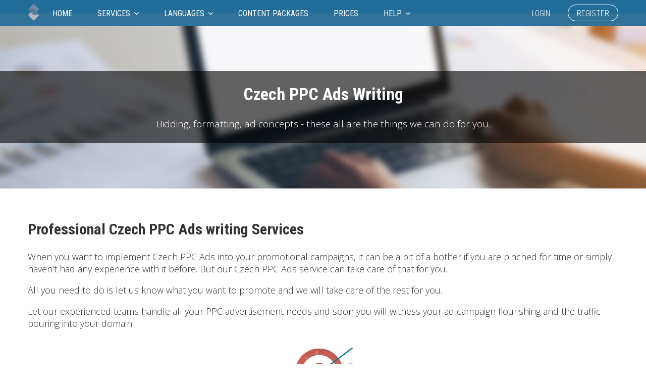

--- FILE ---
content_type: text/html; charset=UTF-8
request_url: https://www.contentlocalized.com/language/czech-ppc-ads
body_size: 8854
content:
<!DOCTYPE html>
<head>
    <meta http-equiv="Content-Type" content="text/html; charset=utf-8" />
    <meta name="viewport" content="width=device-width, initial-scale=1.0, minimum-scale=1.0, maximum-scale=1.0">
    <meta name="description" content="Professional Czech PPC Ads Writing Services">
    <title>Czech PPC Ads Writing - Content Localized</title>


    <!--***********************Insert Favicon Here***********************-->


    <link rel="apple-touch-icon" sizes="180x180" href="https://www.contentlocalized.com/img/favicon/apple-touch-icon.png">
    <link rel="icon" type="image/png" sizes="32x32" href="https://www.contentlocalized.com/img/favicon/favicon-32x32.png">
    <link rel="icon" type="image/png" sizes="16x16" href="https://www.contentlocalized.com/img/favicon/favicon-16x16.png">
    <link rel="manifest" href="https://www.contentlocalized.com/img/favicon/manifest.json">
    <link rel="mask-icon" href="https://www.contentlocalized.com/img/favicon/safari-pinned-tab.svg" color="#5bbad5">
    <meta name="theme-color" content="#ffffff">


    <!--***********************Stylesheets***********************-->

    <link rel="stylesheet" type="text/css" href="https://www.contentlocalized.com/css/v1/font-awesome.min.css" />
    <link rel="stylesheet" type="text/css" href="../assets/css/slick.css"/>
    <link rel="stylesheet" type="text/css" href="https://www.contentlocalized.com/css/v1/normalize.css" />
    <link rel="stylesheet" type="text/css" href="https://www.contentlocalized.com/css/v1/jquery-ui.css" />
    <link rel="stylesheet" type="text/css" href="https://www.contentlocalized.com/css/v1/style_website.css" />

    <!--[if IE]>
    <link rel="stylesheet" type="text/css" href="https://www.contentlocalized.com/css/v1/ie.css" />
    <![endif]-->
	<!-- Global site tag (gtag.js) - Google Analytics -->
	<script async src="https://www.googletagmanager.com/gtag/js?id=UA-115328360-1"></script>
    <script src="https://www.contentlocalized.com/js/trans.js"></script>
	<script>
	  window.dataLayer = window.dataLayer || [];
	  function gtag(){dataLayer.push(arguments);}
	  gtag('js', new Date());

	  gtag('config', 'UA-115328360-1');
	</script>

    <!--***********************Typography***********************-->
    <link href="https://fonts.googleapis.com/css?family=Open+Sans:300,400|Roboto+Condensed:300,400,700&amp;subset=latin-ext" rel="stylesheet">
    <script src='https://www.google.com/recaptcha/api.js'></script>
    <script src="https://ajax.googleapis.com/ajax/libs/jquery/1.11.2/jquery.min.js"></script>
        <style>
        .writer {
            cursor: pointer;
        }
    </style>
</head>
<body>
<div class="notification-popup">
    <script language="JavaScript">
        $(document).ready(function() {
            
                    });

    </script>
</div>
<div class="register_overlay">
    <form method="POST" action="https://www.contentlocalized.com/register-buyer" accept-charset="UTF-8" id="buyer-registration" autocomplete="off"><input name="_token" type="hidden" value="cgeZLpKJ87s1BglvFEkAq002Y9chH15VqVYiUF0B">
    <div class="register_box">
        <a class="close_register">
            <i class="fa fa-times-circle-o" aria-hidden="true"></i>
        </a>
        <div class="register_header">
            <h3 class="buyer_signup">
                <span>
                    Buyer
                </span>
                Sign up
            </h3>
            <h3 class="steps_translation steps_signup">
                <span>
                    Translation
                </span>
                Order
            </h3>
            <h3 class="steps_article steps_signup">
                <span>
                    Article Writing
                </span>
                Order
            </h3>
            <h3 class="steps_ppc steps_signup">
                <span>
                    PPC Ads
                </span>
                Order
            </h3>
            <h3 class="steps_website steps_signup">
                <span>
                    Website Content
                </span>
                Order
            </h3>
            <h3 class="steps_seo steps_signup">
                <span>
                    SEO Meta
                </span>
                Order
            </h3>
            <h3 class="steps_blog steps_signup">
                <span>
                    Blog Posting
                </span>
                Order
            </h3>
            <h3 class="steps_account steps_signup">
                <span>
                    Create an
                </span>
                Account
            </h3>
            <h4 class="steps_signup">
                Step 1: Create an Account
            </h4>
        </div>
        <div class="activation_email">
            <div class="row">
                <p><span class="big_icon"><i class="fa fa-check-circle" aria-hidden="true"></i></span><span class="activation_mail_text">Please check your inbox for activation email for your account</span></p>
            </div>
        </div>
        <div class="register_wrapper">
            <div class="row">
                <div class="first_name">
                    <p>
                        <input type="radio" name="typeRegister" id="personal-buyer" checked value="personal" />
                        <label for="personal-buyer">Personal Buyer</label>
                    </p>
                </div>
                <div class="last_name">
                    <p>
                        <input type="radio" name="typeRegister" id="business-buyer" value="business" />
                        <label for="business-buyer">Business Buyer</label>
                    </p>
                </div>
            </div>
            <div class="row">
                <div class="first_name">
                    <label>
                        First Name
                    </label>
                    <input type="text" name="fname" id="fname" />
                </div>
                <div class="last_name">
                    <label>
                        Last Name
                    </label>
                    <input type="text" name="lname" id="lname" />
                </div>
            </div>
            <div class="row">
                <label>
                    E-mail address
                </label>
                <input type="email" name="email" id="email" />
            </div>
            <div class="row">
                <label>
                    Password
                </label>
                <input type="password" name="password" id="password" />
            </div>
            <div class="row" data-place="business" style="display: none">
                <label>
                    Company
                </label>
                <input type="text" name="company_name" id="company_name" />
            </div>
            <div class="row">
                <input data-loading-text="Registering..." type="submit" value="Sign up"/>
            </div>
            <div class="row">
                <div class="facebook_login">
                    <a href="https://www.contentlocalized.com/auth/facebook" class="facebook_login" onClick="gtag('event', 'Facebook Button', { 'event_category': 'Registration Box', 'event_label': 'Facebook Login Click' });">
                <span>
                    <i class="fa fa-facebook" aria-hidden="true"></i>
                </span>
                        Login with Facebook
                    </a>
                </div>
            </div>
            <div class="row">
                <div class="disclaimer_text">
                    <p>
                        I have read and agree to the terms of the <a href="privacy">Privacy Policy</a>.
                    </p>
                    <p>
                        By joining the site, I agree to the <a href="terms">Terms and Conditions</a> and <a>Shared Site Disclosure.</a>
                    </p>
                </div>
            </div>
        </div>
    </div>
    </form>
</div>
<div class="content">
    <section id="intro" class="inner_page">
    <header>
    <div class="container">
        <div class="main_nav">
            <div class="navigation">
                <img src="/img/contentlocalized.png" alt="Content Localized" title="Content Localized Professional Writing and Translation Services" />
                <ul class="visible_menu">
                    <div class="mobile_close_nav">
                        <a href="#">
                            <i class="fa fa-times-circle-o" aria-hidden="true"></i>
                        </a>
                    </div>
                    <li>
                        <a href="https://www.contentlocalized.com">
                            Home
                        </a>
                    </li>
                    <li>
                        <a href="#services">
                            Services
                            <span class="drop_arrow">
                                <i class="fa fa-angle-down" aria-hidden="true"></i>
                            </span>
                        </a>
                        <ul class="hidden_first">
                            <li>
                                <a href="https://www.contentlocalized.com/services/translation">
                                    Translation
                                </a>
                            </li>
                            <li>
                                <a href="https://www.contentlocalized.com/services/article-writing">
                                    Article Writing
                                </a>
                            </li>
                            <li>
                                <a href="https://www.contentlocalized.com/services/ppc-ads">
                                    PPC Ads
                                </a>
                            </li>
                            <li>
                                <a href="https://www.contentlocalized.com/services/website-content">
                                    Website Content
                                </a>
                            </li>
                            <li>
                                <a href="https://www.contentlocalized.com/services/seo-meta">
                                    SEO Meta
                                </a>
                            </li>
                            <li>
                                <a href="https://www.contentlocalized.com/services/blog-posting">
                                    Blog Posting
                                </a>
                            </li>
                            <li>
                                <a href="https://www.contentlocalized.com/services/proofreading">
                                    Proofreading
                                </a>
                            </li>
                        </ul>
                    </li>
                    <li>
                        <a href="#">
                            Languages
                            <span class="drop_arrow">
                                <i class="fa fa-angle-down" aria-hidden="true"></i>
                            </span>
                        </a>
                        <ul class="hidden_first">
                            <li>
                                <a href="https://www.contentlocalized.com/language/english">
                                    English
                                </a>
                            </li>
                            <li>
                                <a href="https://www.contentlocalized.com/language/russian">
                                    Russian
                                </a>
                            </li>
                            <li>
                                <a href="#">
                                    Scandinavian
                                    <span class="angle">
                                        <i class="fa fa-angle-right" aria-hidden="true"></i>
                                    </span>
                                </a>
                                <ul class="hidden_second">
                                    <li>
                                        <a href="https://www.contentlocalized.com/language/norwegian">
                                            Norwegian
                                        </a>
                                    </li>
                                    <li>
                                        <a href="https://www.contentlocalized.com/language/finnish">
                                            Finnish
                                        </a>
                                    </li>
                                    <li>
                                        <a href="https://www.contentlocalized.com/language/swedish">
                                            Swedish
                                        </a>
                                    </li>
                                    <li>
                                        <a href="https://www.contentlocalized.com/language/danish">
                                            Danish
                                        </a>
                                    </li>
                                </ul>
                            </li>
                            <li>
                                <a href="#">
                                    Western European
                                    <span class="angle">
                                        <i class="fa fa-angle-right" aria-hidden="true"></i>
                                    </span>
                                </a>
                                <ul class="hidden_second">
                                    <li>
                                        <a href="https://www.contentlocalized.com/language/italian">
                                            Italian
                                        </a>
                                    </li>
                                    <li>
                                        <a href="https://www.contentlocalized.com/language/french">
                                            French
                                        </a>
                                    </li>
                                    <li>
                                        <a href="https://www.contentlocalized.com/language/spanish">
                                            Spanish
                                        </a>
                                    </li>
                                    <li>
                                        <a href="https://www.contentlocalized.com/language/dutch">
                                            Dutch
                                        </a>
                                    </li>
                                    <li>
                                        <a href="https://www.contentlocalized.com/language/german">
                                            German
                                        </a>
                                    </li>
                                </ul>
                            </li>
                            <li>
                                <a href="#">
                                    Eastern European
                                    <span class="angle">
                                        <i class="fa fa-angle-right" aria-hidden="true"></i>
                                    </span>
                                </a>
                                <ul class="hidden_second">
                                    <li>
                                        <a href="https://www.contentlocalized.com/language/serbian">
                                            Serbian
                                        </a>
                                    </li>
                                    <li>
                                        <a href="https://www.contentlocalized.com/language/hungarian">
                                            Hungarian
                                        </a>
                                    </li>
                                    <li>
                                        <a href="https://www.contentlocalized.com/language/czech">
                                            Czech
                                        </a>
                                    </li>
                                    <li>
                                        <a href="https://www.contentlocalized.com/language/romanian">
                                            Romanian
                                        </a>
                                    </li>
                                    <li>
                                        <a href="https://www.contentlocalized.com/language/polish">
                                            Polish
                                        </a>
                                    </li>
                                </ul>
                            </li>
                            <li>
                                <a href="#">
                                    Portuguese
                                    <span class="angle">
                                        <i class="fa fa-angle-right" aria-hidden="true"></i>
                                    </span>
                                </a>
                                <ul class="hidden_second">
                                    <li>
                                        <a href="https://www.contentlocalized.com/language/portuguese">
                                            Portuguese
                                        </a>
                                    </li>
                                    <li>
                                        <a href="https://www.contentlocalized.com/language/brazilian">
                                            Brazilian
                                        </a>
                                    </li>
                                </ul>
                            </li>
                        </ul>
                    </li>
                    <li>
                        <a href="https://www.contentlocalized.com/content-packages">
                            Content Packages
                        </a>
                    </li>
                    <li>
                        <a href="https://www.contentlocalized.com/prices">
                            Prices
                        </a>
                    </li>

                    <li>
                        <a href="#">
                            Help
                            <span class="drop_arrow">
                                <i class="fa fa-angle-down" aria-hidden="true"></i>
                            </span>
                        </a>
                        <ul class="hidden_first">
                            <li>
                                <a href="https://www.contentlocalized.com/how-to">
                                    How To
                                </a>
                            </li>
                            <li>
                                <a href="https://www.contentlocalized.com/translation-pro">
                                    Translation.Pro
                                </a>
                            </li>
                            <li>
                                <a href="https://www.contentlocalized.com/writing-pro">
                                    Writing.Pro
                                </a>
                            </li>
                        </ul>
                    </li>

                    <li class="mobile_log">
                        <a href="#" class="show_register">
                            Register
                        </a>
                    </li>
                    <li class="mobile_log">
                        <a href="#" class="show_login">
                            Login
                        </a>
                    </li>
                </ul>
            </div>
                            <div class="login_buttons">
                    <ul>
                        <li>
                            <a href="#" class="show_login" onClick="gtag('event', 'Login Button', { 'event_category': 'Home Page', 'event_label': 'Open Login Box' });">
                                Login
                            </a>
                            <div class="login_box">
                                <form method="POST" action="https://www.contentlocalized.com/login" accept-charset="UTF-8" id="login"><input name="_token" type="hidden" value="cgeZLpKJ87s1BglvFEkAq002Y9chH15VqVYiUF0B">
                                <a class="close_login">
                                    <i class="fa fa-times-circle-o" aria-hidden="true"></i>
                                </a>
                                <div class="row">
                                    <label>
                                        Email
                                    </label>
                                    <input type="email" id="log_email" name="log_email"  placeholder="Enter your email">
                                </div>
                                <div class="row">
                                    <label>
                                        Password
                                    </label>
                                    <input id="log_password" name="log_password" type="password"  placeholder="Enter your password" >
                                </div>

                                <div class="row">
                                    <div>
                                        <p>
                                            <input type="checkbox" class="form-control" name="remember" id="remember">
                                            <label for="remember">Remember me</label>
                                        </p>
                                    </div>
                                </div>
                                <div class="row">
                                    <input onClick="gtag('event', 'Login Button', { 'event_category': 'Home Page', 'event_label': 'Login Click' });" type="submit" data-action="login_text" value="LOGIN"/>
                                </div>
                                <div class="row">
                                    <div class="facebook_login">
                                        <a href="https://www.contentlocalized.com/auth/facebook" class="facebook_login" onClick="gtag('event', 'Facebook Login Button', { 'event_category': 'Home Page', 'event_label': 'Facebook Login' });">
                                        <span>
                                            <i class="fa fa-facebook" aria-hidden="true"></i>
                                        </span>
                                            Login with Facebook
                                        </a>
                                    </div>
                                </div>
                                <div class="row">
                                    <p class="trouble"><span>Trouble loging in?</span> <a href="javascript:void(0)" id="trouble" class="blue inline middle">Reset Password</a></p>
                                </div>
                            </div>
                            </form>
                        </li>
                        <li>
                            <a href="#" class="show_register" onClick="gtag('event', 'Register Button', { 'event_category': 'Home Page', 'event_label': 'Open Registration Box' });">
                                Register
                            </a>
                        </li>
                    </ul>
                </div>
            
                        <div class="mobile_menu">
                <a>
                    <i class="fa fa-bars" aria-hidden="true"></i>
                </a>
            </div>
        </div>
    </div>

</header>

</section>
        <section id="language">
        <div class="language_intro">
            <h1>
                Czech PPC Ads Writing
            </h1>
            <h3>
                Bidding, formatting, ad concepts - these all are the things we can do for you.
            </h3>
        </div>
        <div class="language_main" style="background: url(/img/czech_bg.png) no-repeat -5% 140%;
background-size: 20% auto;">
            <div class="container">
                <h2>
                    Professional Czech PPC Ads writing Services
                </h2>
                <p>
                    When you want to implement Czech PPC Ads into your promotional campaigns, it can be a bit of a bother if you are pinched for time or simply haven't had any experience with it before. But our Czech PPC Ads service can take care of that for you.
                </p>
                <p>
                    All you need to do is let us know what you want to promote and we will take care of the rest for you.
                </p>
                <p>
                    Let our experienced teams handle all your PPC advertisement needs and soon you will witness your ad campaign flourishing and the traffic pouring into your domain.
                </p>
                <div class="small_icon">
                    <img src="../img/icon3.svg" alt="PPC Icon" title="PPC Ads Writing" />
                </div>
                <a href=" javascript:$('.show_register').click() " class="red_cta">
                    Get Content
                </a>
            </div>
        </div>
        <div class="language_services">
            <div class="container">
                <h4>
                    Our professional staff is specialized in the following areas:
                </h4>
                <ul>
                    <li>
                        <a href="https://www.contentlocalized.com/language/czech-document-translation">
                            <h6>
                                <span>
                                    <i class="fa fa-check-circle-o" aria-hidden="true"></i>
                                </span>
                                Czech Document Translation
                            </h6>
                        </a>
                    </li>
                    <li>
                        <a href="https://www.contentlocalized.com/language/czech-article-translation">
                            <h6>
                                <span>
                                    <i class="fa fa-check-circle-o" aria-hidden="true"></i>
                                </span>
                                Czech Article Translation
                            </h6>
                        </a>
                    </li>
                    <li>
                        <a href="https://www.contentlocalized.com/language/czech-technical-translation">
                            <h6>
                                <span>
                                    <i class="fa fa-check-circle-o" aria-hidden="true"></i>
                                </span>
                                Czech Technical Translation
                            </h6>
                        </a>
                    </li>
                    <li>
                        <a href="https://www.contentlocalized.com/language/czech-personal-translation">
                            <h6>
                                <span>
                                    <i class="fa fa-check-circle-o" aria-hidden="true"></i>
                                </span>
                                Czech Personal Translation
                            </h6>
                        </a>
                    </li>
                    <li>
                        <a href="https://www.contentlocalized.com/language/czech-website-translation">
                            <h6>
                                <span>
                                    <i class="fa fa-check-circle-o" aria-hidden="true"></i>
                                </span>
                                Czech Website Translation
                            </h6>
                        </a>
                    </li>
                    <li>
                        <a href="https://www.contentlocalized.com/language/czech-article-writing">
                            <h6>
                                <span>
                                    <i class="fa fa-check-circle-o" aria-hidden="true"></i>
                                </span>
                                Czech Article Writing
                            </h6>
                        </a>
                    </li>
                    <li>
                        <a href="https://www.contentlocalized.com/language/czech-ppc-ads">
                            <h6>
                                <span>
                                    <i class="fa fa-check-circle-o" aria-hidden="true"></i>
                                </span>
                                Czech PPC Ads Writing
                            </h6>
                        </a>
                    </li>
                    <li>
                        <a href="https://www.contentlocalized.com/language/czech-seo-meta">
                            <h6>
                                <span>
                                    <i class="fa fa-check-circle-o" aria-hidden="true"></i>
                                </span>
                                Czech SEO Meta Writing
                            </h6>
                        </a>
                    </li>
                    <li>
                        <a href="https://www.contentlocalized.com/language/czech-blog-posting">
                            <h6>
                                <span>
                                    <i class="fa fa-check-circle-o" aria-hidden="true"></i>
                                </span>
                                Czech Blog Posting Services
                            </h6>
                        </a>
                    </li>
                    <li>
                        <a href="https://www.contentlocalized.com/language/czech-proofreading">
                            <h6>
                                <span>
                                    <i class="fa fa-check-circle-o" aria-hidden="true"></i>
                                </span>
                                Czech Proofreading
                            </h6>
                        </a>
                    </li>
                </ul>
            </div>
        </div>
    </section>

    <section id="team">
        <div class="container">
            <div class="team_wrapper">
                <div>
                    <h5>
                        Czech Team
                        <h5>
                            <img src="/img/czech_flag.png" alt="Czech Flag Icon" title="Czech Language" />
                </div>
                <div>
                    <ul>
                        <li class="writer" data-name="writer_bio_1">
                            <p>
                                Nenad, J.
                            </p>
                            <img src="/img/team/nenad_j.jpg" alt="Nenad Jovanovic Photo" title="Writing Manager"/>
                        </li>
                        <li class="writer" data-name="writer_bio_2">
                            <p>
                                Filip, E.
                            </p>
                            <img src="/img/team/filip_e.jpg" alt="Filip Edelman Photo" title="Language Manager" />
                        </li>
                    </ul>
                </div>
            </div>
        </div>
        <div class="scroll_to_up">
            <a href="#intro">
                <i class="fa fa-angle-double-up" aria-hidden="true"></i>
            </a>
        </div>
    </section>

    <section class="writer_info">
        <div class="writer_box">
            <div class="writer_bio_1">
                <a class="close_writer" href="#">
                    <i class="fa fa-times-circle-o" aria-hidden="true"></i>
                </a>
                <div class="bio_box">
                    <h3>
                        Nenad Jovanovic
                        <span>
                            Writing Supervisor
                        </span>
                    </h3>
                    <img src="/img/team/nenad_j.jpg" alt="Nenad Jovanovic Photo" title="Writing Manager"/>
                    <p>
                        After being introduced to the magic of reading at a very early age, Nenad has dived into the mystical arts of literature and comic books so deep that he has passed the point of no return a long, long time ago.
                    </p>
                    <p>
                        In his teenage years, he has started multi-classing in both sciences and arts, developing a strong love for math and physics alongside his ever-growing interest in storytelling and narrative design. This has further lead him into the world of game design and development, but also marketing and media - the waters in which he has been swimming for more than a decade now. Aside from that, he has worked on scripts for several graphic novels, short movies, a play, numerous art & culture webzines, and a novel (now years in the making).
                    </p>
                    <p>
                        In his spare time, he plays bass guitar in a couple of weird local bands, frequents obscure music festivals, climbs mountains and talks to his cat about philosophy.
                    </p>
                    <a class="contact_writer" href="mailto:nenad_j@contentlocalized.com?Subject=ContentLocalized%20Contact" target="_top">
                        Contact Writer
                    </a>
                </div>
            </div>
            <div class="writer_bio_2">
                <a class="close_writer" href="#">
                    <i class="fa fa-times-circle-o" aria-hidden="true"></i>
                </a>
                <div class="bio_box">
                    <h3>
                        Filip Edelman
                        <span>
                            Czech Language Manager
                        </span>
                    </h3>
                    <img src="/img/team/filip_e.jpg" alt="Filip Edelman Photo" title="Language Manager" />
                    <p>
                        I'm a Czech writer with years of experience professing fun, engaging texts. Regardless of your niche, I can always attract your audience to the screen and help you reach your desired goal. I write texts on a daily basis and use the latest tools to ensure complete flawlessness, whether it be grammar or spelling. I have written over 500 SEO articles that helped me perfect my style of writing.
                    </p>
                    <p>
                        I am interested in sports, music culture, the environment and computer technology. In particular, I enjoy watching European football, listen to modern music, be it rap or EDM, and follow the latest technological advances brought by brands such as Apple or Tesla.
                    </p>
                    <p>
                        After ten years of relationship, I got married with my beautiful wife and we live in a picturesque town in western Bohemia. I graduated a technical lyceum and I work in an internet world. I love living healthy, spending time with my family and my friends, cuddling with my dogs, working out in the gym and watching comedy movies.
                    </p>
                    <p>
                        If you want to engage Czech audience, attract new visitors and customers, you know where to find me. I'm looking forward to our next cooperation and boosting your online business.
                    </p>
                    <a class="contact_writer" href="mailto:filip_e@contentlocalized.com?Subject=ContentLocalized%20Contact" target="_top">
                        Contact Writer
                    </a>
                </div>
            </div>
        </div>
    </section>

    <script type='application/ld+json'>
{
  "@context": "http://www.schema.org",
  "@type": "product",
  "brand": "Content Localized",
  "name": "Professional Czech PPC Ads Writing",
  "description": "Czech PPC Ads Writing Service"
}
 </script>


    <footer>
    <div class="container">
        <div class="footer_nav">
            <div>
                <img src="/img/contentlocalized.png" alt="Content Localized Logo" title="Content Localized Professional Writing and Translation Services"/>
            </div>
            <div>
                <ul>
                    <li>
                        <h6>
                            About Us
                        </h6>
                    </li>
                    <li>
                        <a href="https://www.contentlocalized.com">
                            Home
                        </a>
                    </li>
                    <li>
                        <a href="https://www.contentlocalized.com#about_us">
                            About
                        </a>
                    </li>
                    <li>
                        <a href="https://www.contentlocalized.com/services">
                            Services
                        </a>
                    </li>
                    <li>
                        <a href="https://www.contentlocalized.com/contact">
                            Contact
                        </a>
                    </li>
                </ul>
            </div>
            <div>
                <ul>
                    <li>
                        <h6>
                            Services
                        </h6>
                    </li>
                    <li>
                        <a href="https://www.contentlocalized.com/services/translation">
                            Translations
                        </a>
                    </li>
                    <li>
                        <a href="https://www.contentlocalized.com/services/article-writing">
                            Article Writing
                        </a>
                    </li>
                    <li>
                        <a href="https://www.contentlocalized.com/services/blog-posting">
                            Blog Posting
                        </a>
                    </li>
                    <li>
                        <a href="https://www.contentlocalized.com/services/ppc-ads">
                            PPC Ads
                        </a>
                    </li>
                </ul>
            </div>
            <div>
                <ul>
                    <li>
                        <h6>
                            Social
                        </h6>
                    </li>
                    <li>
                        <a href="https://fb.me/contentlocalize">
                            Facebook
                            <span>
                                <i class="fa fa-facebook-square" aria-hidden="true"></i>
                            </span>
                        </a>
                    </li>
                    <li>
                        <a href="https://twitter.com/contentloc">
                            Twitter
                            <span>
                                <i class="fa fa-twitter-square" aria-hidden="true"></i>
                            </span>
                        </a>
                    </li>
                    <li>
                        <a href="https://www.linkedin.com/company/18498452">
                            LinkedIn
                            <span>
                                <i class="fa fa-linkedin-square" aria-hidden="true"></i>
                            </span>
                        </a>
                    </li>
                    <li>
                        <a href="https://www.contentlocalized.com/jobs">
                            Jobs
                            <span>
                                <i class="fa fa-users" aria-hidden="true"></i>
                            </span>
                        </a>
                    </li>
                </ul>
            </div>
        </div>
        <div class="sub_footer">
            <p>
                Copyright &#169;2017, Content Localized
            </p>
        </div>
    </div>
</footer>

<div class="modal fade" id="trouble-modal" tabindex="-1" role="dialog" aria-labelledby="myModalLabel" aria-hidden="true">
    <div class="modal-dialog">
        <form method="POST" action="https://www.contentlocalized.com/language/czech-ppc-ads" accept-charset="UTF-8" id="reset-password"><input name="_token" type="hidden" value="cgeZLpKJ87s1BglvFEkAq002Y9chH15VqVYiUF0B">
        <div class="modal-content">
            <div class="modal-header">
                <button type="button" class="close" data-dismiss="modal" aria-hidden="true">&times;</button>
            </div>
            <div class="modal-body">
                <h4 class="modal-title">Reset password</h4>
                <label for="log_email">
                    <span>Email</span>
                    <input type="text" id="reset_email" name="reset_email">
                </label>
                <button type="submit" class="btn red-btn"><div></div><strong data-action="login_text">Reset Password</strong></button>
            </div>
        </div><!-- /.modal-content -->
        </form>
    </div><!-- /.modal-dialog -->
</div><!-- /.modal --></div>

<!--***********************JS***********************-->
<script src="https://www.contentlocalized.com/js/bootstrap.min.js"></script>
<script src="https://www.contentlocalized.com/js/smooth-scroll.min.js"></script>
<script src="https://www.contentlocalized.com/js/jquery.validate.min.js"></script>
<script src="https://www.contentlocalized.com/js/popupMsgSystem.js"></script>
<script src="https://www.contentlocalized.com/js/v1/init.js"></script>
<script src="https://www.contentlocalized.com/js/v1/buyer-reg.js"></script>
<script src="https://www.contentlocalized.com/js/jquery-ui.min.js"></script>

<script>
    var scroll = new SmoothScroll('a[href*="#"]');
</script>




<script type="text/javascript">

    $( "#content_box" ).hover(function() {
        $(this).toggleClass("focus_window");

    });

    $( ".show_login" ).click(function() {
        $( ".login_box" ).show("slow");
    });
    $( ".close_login" ).click(function() {
        $( ".login_box" ).hide("slow");
    });
    $( ".show_register" ).click(function() {
        $( ".register_overlay" ).show("slow");
        $( "h4.steps_signup" ).hide()
        $( "h3.buyer_signup" ).show();
        $( "h3.steps_article, h3.steps_translation, h3.steps_ppc, h3.steps_website,h3.steps_seo, h3.steps_blog" ).hide()
        $( ".content" ).addClass('blurred');
    });
    $( ".step_translation" ).click(function() {
        $( ".register_overlay" ).show("slow");
        $( "h3.buyer_signup" ).hide();
        $( "h3.steps_translation" ).show();
        $( "h3.steps_article, h3.steps_ppc, h3.steps_website, h3.steps_seo, h3.steps_blog" ).hide()
        $( "h4.steps_signup" ).show();
        $( ".content" ).addClass('blurred');
    });
    $( ".step_article" ).click(function() {
        $( ".register_overlay" ).show("slow");
        $( "h3.buyer_signup" ).hide();
        $( "h3.steps_article" ).show();
        $( "h3.steps_translation, h3.steps_ppc, h3.steps_website, h3.steps_seo, h3.steps_blog" ).hide()
        $( "h4.steps_signup" ).show();
        $( ".content" ).addClass('blurred');
    });
    $( ".step_ppc" ).click(function() {
        $( ".register_overlay" ).show("slow");
        $( "h3.buyer_signup" ).hide();
        $( "h3.steps_ppc" ).show();
        $( "h3.steps_article, h3.steps_translation, h3.steps_website,h3.steps_seo, h3.steps_blog" ).hide()
        $( "h4.steps_signup" ).show();
        $( ".content" ).addClass('blurred');
    });
    $( ".step_website" ).click(function() {
        $( ".register_overlay" ).show("slow");
        $( "h3.buyer_signup" ).hide();
        $( "h3.steps_website" ).show();
        $( "h3.steps_article, h3.steps_translation, h3.steps_ppc, h3.steps_seo, h3.steps_blog" ).hide()
        $( "h4.steps_signup" ).show();
        $( ".content" ).addClass('blurred');
    });
    $( ".step_seo" ).click(function() {
        $( ".register_overlay" ).show("slow");
        $( "h3.buyer_signup" ).hide();
        $( "h3.steps_seo" ).show();
        $( "h3.steps_article, h3.steps_translation, h3.steps_ppc, h3.steps_website, h3.steps_blog" ).hide()
        $( "h4.steps_signup" ).show();
        $( ".content" ).addClass('blurred');
    });
    $( ".step_blog" ).click(function() {
        $( ".register_overlay" ).show("slow");
        $( "h3.buyer_signup" ).hide();
        $( "h3.steps_blog" ).show();
        $( "h3.steps_article, h3.steps_translation, h3.steps_ppc, h3.steps_website,h3.steps_seo" ).hide()
        $( "h4.steps_signup" ).show();
        $( ".content" ).addClass('blurred');
    });
    $( ".close_register" ).click(function() {
        $( ".register_overlay" ).hide("slow");
        $( ".content" ).removeClass('blurred');
    });
    $(".hidden_first").on('mouseenter touch', function () {
        $(this).parent().addClass("menu_active");
    });
    $(".hidden_first").mouseleave(function () {
        $(this).parent().removeClass("menu_active");
    });
    $( ".mobile_menu" ).click(function() {
        $( "ul.visible_menu" ).addClass('mobile_visible');
        $( ".mobile_close_nav" ).show("slow");
    });
    $( ".mobile_close_nav" ).click(function() {
        $( "ul.visible_menu" ).removeClass('mobile_visible');
        $( ".mobile_close_nav" ).hide("slow");
    });

</script>

<script type="text/javascript">
    $(function() {
        //caches a jQuery object containing the header element
        var header = $("header");
        $(window).scroll(function() {
            var scroll = $(window).scrollTop();

            if (scroll >= 250) {
                header.addClass("scroll_header");
            } else {
                header.removeClass("scroll_header");
            }
        });
    });
    $(function() {
        //caches a jQuery object containing the header element
        var header = $(".top_button");
        $(window).scroll(function() {
            var scroll = $(window).scrollTop();

            if (scroll >= 250) {
                header.addClass("scroll_button");
            } else {
                header.removeClass("scroll_button");
            }
        });
    });
    $(function() {
        //caches a jQuery object containing the header element
        var header = $(".hidden_img");
        $(window).scroll(function() {
            var scroll = $(window).scrollTop();

            if (scroll >= 250) {
                header.addClass("show_img");
            } else {
                header.removeClass("show_img");
            }
        });
    });
    $(function() {
        //caches a jQuery object containing the header element
        var header = $(".visible_img");
        $(window).scroll(function() {
            var scroll = $(window).scrollTop();

            if (scroll >= 250) {
                header.addClass("hide_img");
            } else {
                header.removeClass("hide_img");
            }
        });
    });
</script>

    <script>
        $(document).ready(function(){
            $(".writer").click(function(){
                $(".writer_info .writer_box>div").hide('fast');
                $( ".writer_info" ).show("slow");
                $("."+$(this).attr('data-name')).show('slow');
            });

            $( ".close_writer" ).click(function() {
                $(".writer_info .writer_box>div").hide('fast');
                $( ".writer_info" ).hide("slow");

                return false;
            });
        });
    </script>

</body>



--- FILE ---
content_type: text/html; charset=UTF-8
request_url: https://www.contentlocalized.com/js/trans.js
body_size: 1896
content:
var trans = {
    words: {
        'select_order_type': '<span>Select Order</span> Type',
'email_icon_title': 'Email',
'writing_services': 'Writing Services',
'translation_services': 'Translation Services',
'a4_sheet_order': 'A4 Sheet Order',
'technical_documentation_manual_icon_title': 'Technical documentation',
'marketing_brochure_icon_title': 'Marketing brochure',
'200_page_website_icon_title': '200 Pages Website',
'content_packages': 'Content Packages',
        'translation': 'Per word',
        'single_article': 'Single Article',
        'blog_posting': 'Blog Posting',
        'website_content': 'Website Content',
        'seo_meta': 'SEO Meta',
        'ppc_ads': 'PPC Ads',
        'select_at_least_one_target_language': 'Select at least one target language.',
        'place_order': 'Place Order',
        'select_language': 'Select language',
        'languages': 'languages',
        'analysing': 'Analysing...',
        'analysing_completed': 'Analysing completed',
        'analysing_failed': 'Analysing failed',
        'failed_to_read_txt_file': 'Failed to read .txt file',
        'domain_url': 'Domain url',
        'domain_name': 'Domain name',
        'keywords': 'Keywords',
        'description': 'Description',
        'title': 'Title',
        'choose_language': 'Choose language',
        'domain_language': 'Domain Language',
        'something_went_wrong_try_again': 'Something went wrong try again',
        'your_cart_is_empty': 'Your Cart is empty',
        'your_current_credit_balance_is': 'Your current credit balance is',
        'your_payment_method_is_postpaid': 'Your payment method is postpaid',
        'your_current_group_credit_balance_is': 'Your current group credit balance is',
        'contact_your_group_manager_for_more_details': 'Contact your group manager for more details.',
        'please_select_valid_image_file': 'Please select valid image file',
        'uploading_profile_picture_failed': 'Uploading profile picture failed.',
        'next': 'Next',
        'previous': 'Previous',
        'js_valid_error_1': 'This field is required.',
        'js_valid_error_2': 'Please fix this field.',
        'js_valid_error_3': 'Please enter a valid email address.',
        'js_valid_error_4': 'Please enter a valid URL.',
        'js_valid_error_5': 'Please enter a valid date.',
        'js_valid_error_6': 'Please enter a valid date (ISO).',
        'js_valid_error_7': 'Please enter a valid number.',
        'js_valid_error_8': 'Please enter only digits.',
        'js_valid_error_9': 'Please enter a valid credit card number.',
        'js_valid_error_10': 'Please enter the same value again.',
        'js_valid_error_11': 'Please enter no more than {0} characters.',
        'js_valid_error_12': 'Please enter at least {0} characters.',
        'js_valid_error_13': 'Please enter a value between {0} and {1} characters long.',
        'js_valid_error_14': 'Please enter a value between {0} and {1}.',
        'js_valid_error_15': 'Please enter a value less than or equal to {0}.',
        'js_valid_error_16': 'Please enter a value greater than or equal to {0}.',
    },
    get: function(txt) {
        if(trans.words[txt] == undefined)
            return txt;

        return trans.words[txt];
    }
}

--- FILE ---
content_type: text/css
request_url: https://www.contentlocalized.com/css/v1/style_website.css
body_size: 12959
content:
.container,header{position:relative}.row:after,ul.visible_menu:after{content:"";clear:both}#feedback,.blue_overlay,.dark_overlay,.plugin_overlay,body,html{height:100%;min-height:100%}#jobs textarea,.step_2 textarea{resize:none}html{font-size:62.5%}body{color:#333;font-family:'Open Sans',sans-serif;font-size:1.8rem;font-weight:300}*,::after,::before{box-sizing:border-box}ul{list-style:none;margin:0;padding:0}img{max-width:100%}.container{width:1170px;margin:0 auto}.content.blurred{filter:blur(5px)}.row{clear:both}.row:after{display:table}.mobile_close_nav,.mobile_menu,section#intro.inner_page .blue_overlay{display:none}header{z-index:100;margin:auto;width:100%;transition:all linear .8s}header.scroll_header{position:fixed;background:rgba(0,0,0,.7);top:0;left:0}#intro,#intro404{position:relative;background:url(../../img/intro_bg.jpg) center center no-repeat;color:#fff}#intro{background-size:cover;z-index:5}#intro404{background-size:cover}.blue_overlay,.dark_overlay,.scroll_to,.scroll_to_up{position:absolute;width:100%}#intro404 a{color:#fff;text-decoration:none}section#intro.inner_page{background:#226c99;background:-moz-linear-gradient(top,#226c99 0,#226c99 50%,#307299 52%,#307299 100%);background:-webkit-linear-gradient(top,#226c99 0,#226c99 50%,#307299 52%,#307299 100%);background:linear-gradient(to bottom,#226c99 0,#226c99 50%,#307299 52%,#307299 100%);filter:progid:DXImageTransform.Microsoft.gradient(startColorstr='#226c99', endColorstr='#307299', GradientType=0)}.scroll_to,.scroll_to_up{z-index:50;bottom:20px}.scroll_to{animation:scroll 1.5s infinite linear}.scroll_to_up{animation:scroll_up 1.5s infinite linear}@keyframes scroll{0%{bottom:20px}100%{bottom:0}}@keyframes scroll_up{0%{bottom:0}100%{bottom:20px}}.blue_overlay{top:0;left:0;background:rgba(34,108,153,.9)}.dark_overlay{top:0;left:0;background:rgba(0,0,0,.7)}.main_nav{display:-ms-flexbox;display:-webkit-flex;display:flex;-ms-flex-align:center;-webkit-align-items:center;-webkit-box-align:center;align-items:center}.navigation{width:800px}span.drop_arrow{display:inline-block;margin-left:3px}.login_buttons{margin-left:auto}.navigation img{max-width:3%;margin-right:15px;margin-top:7px}.navigation img,ul.visible_menu{float:left;position:relative}ul.visible_menu ul.hidden_first li{float:none;margin-right:0;background:rgba(0,0,0,.7);border-bottom:solid 1px #22333d}ul.visible_menu ul.hidden_first li:last-child{border-bottom:none}ul.visible_menu ul.hidden_first li:hover{background:rgba(0,0,0,.3)}ul.visible_menu:after{display:table}ul.visible_menu li{display:block;float:left;margin-right:30px;position:relative}ul.visible_menu li.mobile_log{display:none}ul.visible_menu li.menu_active{background:rgba(0,0,0,.7)}ul.visible_menu li:hover a{background:rgba(0,0,0,.7)!important;color:#fff!important}#intro ul.visible_menu li.menu_active a{color:#fff!important}ul.visible_menu li:last-child{margin-right:0}ul.visible_menu li:hover ul.hidden_first{opacity:1;display:block}ul.hidden_first,ul.hidden_second{opacity:0;width:150px;display:none}ul.hidden_first{transition:all linear .3s;position:absolute;left:0;top:51px}ul.hidden_first li{position:relative}ul.hidden_second{position:absolute;top:0;right:-150px}ul.hidden_first li:hover ul.hidden_second{opacity:1;display:block}ul.hidden_second li{border:none}.login_buttons ul{text-align:right}.login_buttons ul li{display:inline-block;position:relative}#intro .login_buttons li:first-child .facebook_login a{padding:8px 0}.login_overlay,.register_overlay{display:none;position:fixed;top:0;left:0;width:100%;height:100%;min-height:100%;background:rgba(0,0,0,.8);z-index:50;overflow:scroll}.reg_log,.register_box{background:rgba(0,0,0,.4);width:700px;overflow:hidden;color:#fff;margin:15vh auto 0;position:relative}.reg_log{padding:3%}.register_wrapper{padding:5%;overflow:hidden}.first_name{width:45%;float:left}.last_name{width:45%;float:right}.login_box{display:none;position:absolute;top:39px;left:-250px;background:rgba(0,0,0,.7);overflow:hidden;color:#fff;text-align:left;width:300px;padding:40px 15px 10px}#about_us,#how_it_works,#wordpress_plugin{position:relative;overflow:hidden}#contact label,#jobs label,.login_box label,.register_box label{display:block;margin-bottom:5px}#contact input[type=email],#contact input[type=password],#contact input[type=text],#contact textarea,#jobs input[type=email],#jobs input[type=text],#jobs textarea,.login_box input[type=email],.login_box input[type=password],.register_box input[type=email],.register_box input[type=password],.register_box input[type=text]{display:block;color:#333;border:1px solid rgba(0,0,0,.1);width:100%;margin-bottom:20px;padding:5px}#contact input[type=email],#contact input[type=password],#contact input[type=text],#jobs input[type=email],#jobs input[type=text],.register_box input[type=email],.register_box input[type=password],.register_box input[type=text]{padding:8px 5px}#contact input[type=submit],#jobs input[type=submit],.login_box input[type=submit],.register_box .facebook_login a,.register_box input[type=submit]{display:block;border:none;color:#fff;background:rgba(34,108,153,1);font-family:'Roboto Condensed',Arial,sans-serif;font-weight:700;font-size:2rem;width:100%;text-align:center;padding:10px 0;transition:all linear .3s;margin-top:15px;text-transform:uppercase}#contact input[type=submit],#jobs input[type=submit]{background:#DA5252}#contact input[type=submit],#jobs input[type=submit],.register_box input[type=submit]{font-size:2.6rem;margin-top:30px;padding:15px 0;text-transform:uppercase}.login_buttons li .facebook_login a,.register_box .facebook_login a{background:#4267b2;text-decoration:none}.login_buttons li .facebook_login a{margin-top:4%;text-align:center}#contact input[type=submit]:hover,#jobs input[type=submit]:hover,.login_box input[type=submit]:hover,.register_box input[type=submit]:hover{background:rgba(20,85,126,1)}#contact input[type=submit]:hover,#jobs input[type=submit]:hover{background:#ae4545}.login_buttons li .facebook_login a:hover,.register_box .facebook_login a:hover{background:#324d85;text-decoration:none;border-bottom:none!important}#intro_section{padding:30vh 0}#how_it_works{background:url(../../img/body_bg.png) bottom center no-repeat;background-size:100% auto;height:652px}#player{background:url(../../img/player.png) center center no-repeat;background-size:cover;width:700px;margin:7.5% auto 0;padding:18px 18px 32px}#player video{max-width:88%;margin:0 auto 0 42px}#about_us{background:url(../../img/background.png) center bottom no-repeat rgba(34,108,153,1);background-size:100% auto;color:#fff;padding-bottom:3%;z-index:2}#about_us,#how_it_works,#services,#testimonials{padding-top:3%}#wordpress_plugin{background:url(../../img/intro_bg.jpg) center center no-repeat;background-size:cover;color:#fff;width:100%;z-index:50}.plugin_overlay{background:rgba(34,108,153,.8);position:absolute;width:100%;z-index:1}.plugin_container{position:relative;z-index:50;padding:3%}.plugin_header img{width:30px}#wordpress_plugin input[type=email],#wordpress_plugin input[type=password],#wordpress_plugin input[type=text]{display:block;width:100%;margin-bottom:4%;padding:1.5%;border:none;outline:0;background:rgba(255,255,255,.8);-webkit-border-radius:2px;-moz-border-radius:2px;border-radius:2px;font-size:1.9rem}#wordpress_plugin a.facebook_login,#wordpress_plugin input[type=submit]{border:none;color:#fff;font-family:'Roboto Condensed',Arial,sans-serif;font-weight:700;width:100%;padding:1.5% 0;text-transform:uppercase}#wordpress_plugin input[type=email]:focus,#wordpress_plugin input[type=password]:focus,#wordpress_plugin input[type=text]:focus{background:#fff}#wordpress_plugin input[type=submit]{display:block;text-align:center;background:rgba(34,108,153,1);margin-top:5%;transition:all linear .2s;margin-bottom:3%;font-size:2rem}#wordpress_plugin input[type=submit]:hover{background:rgba(20,85,126,1)}#wordpress_plugin label{display:block}#wordpress_plugin h1{font-size:2.3rem;align-items:center;justify-content:center;display:flex;text-transform:uppercase}#wordpress_plugin h1 span{margin-right:10px}#wordpress_plugin h2{font-size:2.1rem;text-align:left;text-transform:uppercase}#wordpress_plugin a.facebook_login{background:#4267b2;text-decoration:none;display:block;font-size:2rem;text-align:center;transition:all linear .3s;margin-top:15px}#wordpress_plugin a.facebook_login:hover{background:#2f5ab2}.plugin_footer p{text-align:center;font-size:1.5rem}.plugin_footer p a{display:inline-block;text-decoration:none;color:#dadadb}#translation_prices{background:url(../../img/background.png) center bottom no-repeat rgba(34,108,153,.1);background-size:100% auto;padding:3% 0}#perword_prices{background:#fff;background-size:100% auto;padding:3% 0}.per_word h5{color:#fff;margin:0;padding:5%;background:#e7535a}.per_word p{margin:0;padding:3%;border-bottom:solid 1px rgba(128,128,128,.2)}.per_word p:last-child{border-bottom:none}.per_word p.price_per_word{font-size:3rem;padding:6% 0;font-weight:700}.per_word p.price_per_word span{display:block;font-size:1.4rem;text-transform:uppercase;font-weight:300}.product_price p{font-size:2.4rem;font-weight:700}#feedback input[type=submit],#how_to #translation_pro a.get_plugin{text-align:center;padding:1% 0;transition:all linear .2s;font-weight:400;text-decoration:none;text-transform:uppercase}.activation_email{display:none}.activation_email p{font-size:2.2rem;text-align:center;margin:0 0 10rem}.activation_email p span.big_icon{font-size:12rem;color:#41b629;display:block;text-align:center;margin-bottom:7%}#how_to .translation_images ul{overflow:hidden;width:95%;margin:3% auto}#how_to .translation_images ul li{width:23%;float:left;margin-right:calc(8% / 3)}#how_to .translation_images ul li:last-child{margin-right:0}#how_to #translation_pro a.get_plugin{width:20%;font-size:1.8rem;-webkit-border-radius:1000px;-moz-border-radius:1000px;border-radius:1000px;display:block;margin:0 auto;color:#fff;background:#DA5252;border:1px solid #DA5252}#how_to #translation_pro a.get_plugin:hover{background:#c72525;border:1px solid #c72525}#feedback{position:fixed;width:100%;z-index:20;top:0;left:0;background:rgba(34,108,153,1);color:#fff}.feedback_box{width:600px;margin:5% auto}#feedback form{margin-top:8%}.field label.feedback_label{display:block;float:left;width:30%}.field textarea,.stars{display:block;float:right;width:60%}.field textarea{resize:none;-webkit-border-radius:3px;-moz-border-radius:3px;border-radius:3px;border:none}.field{overflow:hidden;margin:2% 0}.rating{border:none;float:left}.rating>input{display:none}.rating>label:before{margin:5px;font-size:1.25em;font-family:FontAwesome;display:inline-block;content:"\f005"}.rating>.half:before{content:"\f089";position:absolute}.rating>label{color:#ddd;float:right}#feedback h3{font-size:2rem;text-align:center}#feedback h2{text-align:center;font-size:4.5rem;margin-bottom:0}#feedback input[type=submit]{display:block;width:80%;margin:5% auto 0;-webkit-border-radius:5px;-moz-border-radius:5px;border-radius:5px;font-size:2.2rem;color:#fff;border:none;outline:0;background:#DA5252}#feedback input[type=submit]:hover{background:#c72525}.rating:not(:checked)>label:hover,.rating:not(:checked)>label:hover~label,.rating>input:checked~label{color:gold}.rating>input:checked+label:hover,.rating>input:checked~label:hover,.rating>input:checked~label:hover~label,.rating>label:hover~input:checked~label{color:#FFED85}.per_word ul,.pricing_table{overflow:hidden}.pricing_table{position:relative}.pricing_table ul li{display:flex;align-items:center;justify-content:center;border:1px solid rgba(128,128,128,.2);background:rgba(255,255,255,.8)}.pricing_table ul li:nth-child(even){border-top:none;border-bottom:none}.pricing_table ul li .product_name{width:70%;border-right:solid 1px rgba(128,128,128,.2);padding:2%;position:relative;display:flex;align-items:left;flex-direction:column;justify-content:space-between}#about_us ul li,.footer_nav{display:-ms-flexbox;display:-webkit-flex;-ms-flex-align:center}.pricing_table ul li .product_name img{position:absolute;right:-35%;top:25%;max-height:50%}#services,#services ul li,.per_word{position:relative}.pricing_table ul li .product_price{width:30%;text-align:right;padding-right:2%}.per_word{margin-top:0}.per_word ul li{width:30%;float:left;background:rgba(0,0,0,.03);text-align:center}.per_word ul li:nth-child(2){margin:0 5%}#about_us ul{margin-top:5%}#about_us ul li{display:flex;-webkit-align-items:center;-webkit-box-align:center;align-items:center;overflow:hidden;margin-bottom:5%;background:rgba(255,255,255,.05);padding:2%}#about_us ul li div:first-child{width:40%}#about_us ul li div:last-child{width:40%;margin-left:auto}#services{padding-bottom:5%}#services ul{overflow:hidden;margin-top:6%;border:1px solid #d7e3eb}#services ul li{width:calc(100%/3);text-align:center;float:left;height:300px;border-right:solid 1px #d7e3eb;border-bottom:solid 1px #d7e3eb;overflow:hidden}#services ul li:nth-child(3),#services ul li:nth-child(6){border-right:none}#services ul li:nth-child(4),#services ul li:nth-child(5),#services ul li:nth-child(6){border-bottom:none}#services ul li div{display:block;width:100%}#services ul li img{height:100px;margin:70px auto 0;display:block}#services ul li div.services_invisible{padding:8% 10%;overflow:hidden;background:#2B2E33;color:#fff;height:100%;min-height:100%;position:absolute;display:block;opacity:0;top:100%;-webkit-transition:all .6s ease-in-out;transition:all .6s ease-in-out}#services ul li div.services_invisible p{text-align:left;margin:0}#services ul li:active div.services_invisible,#services ul li:focus div.services_invisible,#services ul li:hover div.services_invisible{opacity:1;top:0}#testimonials{background:url(../../img/background.png) center bottom no-repeat rgba(34,108,153,.1);background-size:100% auto;color:#333;padding-bottom:8%;position:relative}#testimonials ul{margin-top:15%}.small_icon{overflow:hidden;margin-top:3%}.small_icon img{width:10%;margin:0 auto;display:block}#testimonials ul:after{content:"";display:table;clear:both}#testimonials ul li{width:30%;float:left;margin-right:5%;background:#fff;color:#333;padding:11% 3% 3%;position:relative;border:1px solid #d7e3eb;height:450px}#testimonials ul li:last-child{margin-right:0}#testimonials ul li img{display:block;width:200px;margin:0 auto;border-radius:1000px;position:absolute;left:75px;top:-100px;border:8px solid #7fa7c1}footer{background:#2B2E33;color:#fff;padding:2% 0 .5%}.footer_nav{display:flex;-webkit-align-items:center;-webkit-box-align:center;align-items:center}.footer_nav div:first-child{width:10%}.footer_nav div:first-child img{max-width:70px}.footer_nav div:nth-child(3){width:20%}.footer_nav div:nth-child(2),.footer_nav div:nth-child(4){width:30%}.footer_nav div:nth-child(3) ul li{text-align:center}.footer_nav div:nth-child(4) ul li{text-align:right}[type=checkbox]:checked,[type=checkbox]:not(:checked){position:absolute;left:-9999px}[type=checkbox]:checked+label,[type=checkbox]:not(:checked)+label{position:relative;padding-left:3.5rem;cursor:pointer}[type=checkbox]:checked+label:before,[type=checkbox]:not(:checked)+label:before{content:'';position:absolute;left:0;top:0;width:2.5rem;height:2.5rem;border:1px solid #ddd;background:#fff;border-radius:2px}[type=checkbox]:checked+label:after,[type=checkbox]:not(:checked)+label:after{content:'✔';position:absolute;top:.3rem;left:.3rem;font-size:1.3em;line-height:.8;color:#226c99;transition:all .2s}#packages_main ul:after,.length_language:after{content:"";clear:both}[type=checkbox]:not(:checked)+label:after{opacity:0;transform:scale(0)}[type=checkbox]:checked+label:after{opacity:1;transform:scale(1)}[type=checkbox]:disabled:checked+label:before,[type=checkbox]:disabled:not(:checked)+label:before{box-shadow:none;border-color:#bbb;background-color:#ddd}[type=checkbox]:disabled:checked+label:after{color:#999}[type=checkbox]:disabled+label{color:#aaa}[type=checkbox]:checked:focus+label:before,[type=checkbox]:not(:checked):focus+label:before{border:2px dotted #00f}#contact,#jobs{background:url(../../img/body_bg.png) bottom center no-repeat;background-size:cover;padding-bottom:5%}#contact form,.jobs_left{background:rgba(34,108,153,.9);padding:5%;color:#fff}#contact form{margin:0 auto}.jobs_wrapper{overflow:hidden;display:-ms-flexbox;display:-webkit-flex;display:flex}.jobs_left{margin:0 auto 0 0;overflow:hidden;width:65%}.jobs_right{width:30%;background:rgba(255,255,255,.9);padding:10px}.jobs_left input[type=email],.jobs_left input[type=text],.jobs_left textarea{display:block;width:100%}input.hidden_file{width:.1px;height:.1px;opacity:0;overflow:hidden;position:absolute;z-index:-1}#jobs label.file_button{background:#DA5252;color:#fff;border-radius:3px;font-family:'Roboto Condensed';width:45%;text-align:center;padding:2% 0;margin-top:10%;margin-left:25%;cursor:pointer;transition:all linear .2s}#jobs label.file_button:hover{background:#ae4545}.form_2r{overflow:hidden}.form_2r div{width:49%;float:left}.form_2r div:last-child{width:49%;float:right}#faq{padding-bottom:5%}.faq_answer{display:none}.faq_answer.faq_active{display:block}#faq ul li{position:relative;margin-bottom:3%}#faq ul li p{position:relative;background:#eaf1f5;padding:1% 2%;border-radius:5px 5px 0 0;margin:0;overflow:hidden;cursor:pointer}#faq ul li p span{float:right;transition:all linear .3s}#faq ul li p.faq_active span{-webkit-transform:rotate(180deg);-moz-transform:rotate(180deg);-o-transform:rotate(180deg);-ms-transform:rotate(180deg);transform:rotate(180deg);position:relative;top:3px}.faq_answer{background:#fff;overflow:hidden;border:1px solid #eaf1f5;border-top:none;padding:2% 0}#faq ul li .faq_answer p{background:#fff;margin-top:0}.language_intro{background:url(../../img/languages_bg.jpg) center center no-repeat;background-size:cover;position:relative;color:#fff;padding:7% 0}.language_main{padding:3% 0;background:url(../../img/english_bg.png) -11% 125% no-repeat;background-size:20% auto}.language_main.spanish{background:url(../../img/spanish_bg.png) -11% 125% no-repeat;background-size:20% auto}.language_services{background:url(../../img/background.png) center bottom no-repeat rgba(34,108,153,1);background-size:100% auto;color:#fff;padding:3% 0}#packages_wrapper,#team{background:url(../../img/body_bg_bw.png) bottom center no-repeat}.language_services ul{overflow:hidden}.language_services ul li{float:left;width:calc(100%/3)}#team{padding:3% 0 5%;position:relative;background-size:100% auto}.team_wrapper{display:-ms-flexbox;display:-webkit-flex;display:flex;-ms-flex-align:center;-webkit-align-items:center;-webkit-box-align:center;align-items:center}.team_wrapper div:first-child{width:20%}.team_wrapper div:first-child img{max-width:120px}.team_wrapper div:last-child{margin-left:auto;width:70%}.team_wrapper div:last-child ul{overflow:hidden}.team_wrapper div:last-child ul li{display:block;float:left;width:19%;margin-right:1%}.team_wrapper div:last-child ul li img{border-radius:1000px;border:5px solid #7fa7c1}.team_wrapper div:last-child ul li p{text-align:center;font-family:'Roboto Condensed',Arial,sans-serif;font-weight:700}#packages{overflow:hidden}#packages_main{margin-top:3%}#packages_wrapper{background-size:100% auto;padding:2% 0 5%}#packages_main ul:after{display:table}#packages_main ul.slider_description li{float:left;width:calc(100%/3)}#packages_main ul.slider_description li:nth-child(2){text-align:center}#packages_main ul.slider_description li:last-child{text-align:right}#packages_main ul.plans{margin:3% 0 8%}#packages_main ul.plans li{display:block;float:left;width:20%;height:330px;background:#fff;border:1px solid #d7e3eb;border-left:none;text-align:center;position:relative}#packages_main ul.plans li:first-child{display:-ms-flexbox;display:-webkit-flex;display:flex;-ms-flex-align:center;-webkit-align-items:center;-webkit-box-align:center;align-items:center;border-left:solid 1px #d7e3eb;background:rgba(34,108,153,1)}.length_language:after{display:table}.length_left{width:45%;float:left}.language_right{width:45%;float:right}.ui-widget-content{background:#cfdde7;border:none}.ui-widget-header{background:rgba(34,108,153,1)}.ui-slider-horizontal{height:.4em}.ui-slider-handle.ui-corner-all{border-radius:50%}.ui-state-default,.ui-widget-content .ui-state-default,.ui-widget-header .ui-state-default{border:none;background:#f9f9f9;background:-moz-linear-gradient(top,#f9f9f9 0,#ebebeb 50%,#e2e2e2 100%);background:-webkit-linear-gradient(top,#f9f9f9 0,#ebebeb 50%,#e2e2e2 100%);background:linear-gradient(to bottom,#f9f9f9 0,#ebebeb 50%,#e2e2e2 100%);filter:progid:DXImageTransform.Microsoft.gradient(startColorstr='#f9f9f9', endColorstr='#e2e2e2', GradientType=0)}.ui-state-default:before,.ui-widget-content .ui-state-default:before,.ui-widget-header .ui-state-default:before{position:absolute;display:block;content:" ";width:50%;height:50%;background:#ea5b5f;background:-moz-linear-gradient(top,#ea5b5f 0,#e4363b 50%,#e4363b 100%);background:-webkit-linear-gradient(top,#ea5b5f 0,#e4363b 50%,#e4363b 100%);background:linear-gradient(to bottom,#ea5b5f 0,#e4363b 50%,#e4363b 100%);filter:progid:DXImageTransform.Microsoft.gradient(startColorstr='#ea5b5f', endColorstr='#e4363b', GradientType=0);border-radius:50%;top:25%;left:25%}.user_navigation,.user_navigation ul li a:hover{background:rgba(0,0,0,.7)}.ui-slider-horizontal .ui-slider-handle{top:-.4em}.logged_in{margin-left:auto;position:relative}.user_navigation{display:none;position:absolute;width:200px;top:47px;right:0}.user_navigation ul li{border-bottom:solid 1px rgba(255,255,255,.1)}.user_navigation ul li:last-child{border-bottom:none}.user_navigation ul li a{display:block;width:100%;padding:3% 5%;transition:all linear .2s}.user_navigation ul li a span{display:inline-block;margin-right:5px;font-size:1.5rem}.logged_in a p{margin:0}.logged_in img{max-width:43px;border-radius:1000px;border:2px solid #fff;margin-left:10px}a.user_menu{display:-ms-flexbox;display:-webkit-flex;display:flex;-ms-flex-align:center;-webkit-align-items:center;-webkit-box-align:center;align-items:center}#services.one_time{margin-top:0;padding-top:0;background:rgba(34,108,153,.1);background-size:100% auto}#services.one_time ul li{background:#fff}#services_page{padding-bottom:3%;overflow:hidden}.services_wrapper{display:-ms-flexbox;display:-webkit-flex;display:flex;-ms-flex-align:center;-webkit-align-items:center;-webkit-box-align:center;align-items:center}#services_page div.service_description{float:left;width:20%}#services_page div.service_text{width:80%;float:right}#languages_list{background:url(../../img/body_bg.png) center bottom no-repeat #EAF1F5;background-size:100% auto;overflow:hidden;padding:3% 0}#languages_list ul{overflow:hidden;margin-top:5%;text-align:center}#languages_list ul li{width:10.7%;padding:0;display:inline-block;text-align:left;margin-bottom:3%;opacity:.9;-webkit-transition:all linear .2s;-moz-transition:all linear .2;-ms-transition:all linear .2;-o-transition:all linear .2;transition:all linear .2}.writer_bio_1,.writer_bio_2,.writer_info{display:none}#languages_list ul li:hover{opacity:1}#contact form{width:100%}.writer_info{position:fixed;top:0;left:0;width:100%;height:100%;min-height:100%;background:rgba(0,0,0,.9);z-index:50;overflow:scroll}.writer_box{background:rgba(0,0,0,.4);width:700px;overflow:hidden;color:#fff;margin:5vh auto 0;padding:3%;position:relative}.bio_box img{float:left;display:block;max-width:150px;margin:1.5% 3% 1.5% 0}.custom_select{display:inline-block;border-radius:3px;border:1px solid #eaf1f5;width:100%;float:none;margin-right:0;padding:.3vw .1vw;background:url(/img/dropdown_arrow.png) 95% center no-repeat rgba(233,246,253,.35);background-size:auto 40%;margin-bottom:5px;position:relative;margin-top:15px}.custom_select button{text-align:left;width:100%;border:none;background:0 0;position:relative;z-index:1;padding:.5rem 1rem;font-size:1.8rem;font-weight:300}.select-drop img,.select-drop_translation button img{position:relative;top:2px;margin-right:5px}.select-chose{width:100%;margin-left:0;top:110%;position:absolute;left:0;border:1px solid #ced4e1;background-color:#fff;z-index:9999;margin-top:-3px;border-bottom-right-radius:4px;border-bottom-left-radius:4px}.select-chose ul li{background:#fff}.select-chose ul li.language_selected{background:rgba(34,108,153,1);color:#fff}.select-chose label{padding:10px 20px;font-size:1.9rem;display:block;cursor:pointer}.select-chose label.active_language{background:rgba(34,108,153,1)}.select-chose input{display:none!important}.select-chose label img{margin-right:10px}.select-chose ul{max-height:200px;overflow-x:hidden!important;overflow-y:auto!important;width:100%!important}#how_to ul,#prices .choose_product ul,.post_type ul,.post_type ul li{overflow:hidden}.select-chose ul li{width:100%}.step_2{display:none}.step_1 a.red_cta,.step_2 a.red_cta{cursor:pointer}.step_2 input[type=text],.step_2 textarea{border:1px solid #ddd;border-radius:3px;padding:1rem;font-size:1.8rem;display:block;width:60%;margin-bottom:3%;transition:all linear .2s;font-weight:300}.step_2 input[type=text]:active,.step_2 input[type=text]:focus,.step_2 textarea:active,.step_2 textarea:focus{background:rgba(234,241,245,1)}#language_slider{position:relative;background:url(../../img/intro_bg.jpg) top center no-repeat;background-size:cover;padding:3% 0;z-index:50}#language_slider:after{position:absolute;top:0;left:0;height:100%;min-height:100%;width:100%;background:rgba(0,0,0,.7);content:" ";z-index:-1}.slick-slide{padding:10px 20px;height:820px!important;position:relative;background:rgba(255,255,255,.8);top:70px}.slick-slide.slick-active{background:rgba(255,255,255,.95);height:880px!important;top:40px}.slick-slide.slick-active.slick-center{background:#fff;top:0;height:950px!important}.slick-slide img{max-width:30%;margin:3% auto;display:block}a.slick-arrow{display:block;font-size:32px;height:44px;width:44px;z-index:3;position:absolute;top:45%;cursor:pointer;border-radius:1000px;text-align:center;padding-left:5px;background:rgba(255,255,255,.9);transition:all linear .2s;border:1px solid rgba(0,0,0,.2)}a.slick-arrow:hover{background:rgba(255,255,255,1)}a.slick-prev.slick-arrow{left:1%;padding-left:0}a.slick-next{right:1%}#prices{background:url(../../img/background.png) center bottom no-repeat rgba(34,108,153,.1);background-size:100% auto;padding:3% 0}#prices:after{content:"";display:table;clear:both}#article_price,#blog_price,#ppc_price,#seo_price,#translation_price,#website_price{overflow:hidden;display:none}.choose_product{margin-bottom:5%}#prices .choose_product ul li{float:left;width:calc(100%/5);background:rgba(255,255,255,.85);height:200px;display:-ms-flexbox;display:-webkit-flex;display:flex;-ms-flex-align:center;-webkit-align-items:center;-webkit-box-align:center;align-items:center;border-right:solid 1px rgba(0,0,0,.1);transition:all linear .2s}#prices .choose_product ul li:hover{background:rgba(34,108,153,.3);border-right:solid 1px #c0d3e0}#prices .choose_product ul li:last-child{border-right:none}#prices .choose_product ul li.product_selected{background:rgba(34,108,153,1)}#prices .select-chose ul li{background:#f6f8f9}#prices .select-chose ul li.language_selected{background:rgba(34,108,153,1);color:#fff}#prices .choose_product ul li img{margin:5% auto;height:70px}#prices .choose_product ul li a{width:100%;display:block;text-decoration:none;color:inherit;text-align:center}#prices .custom_select{background:url(/img/dropdown_arrow.png) 97% center no-repeat rgba(255,255,255,.65);background-size:auto 40%}#prices .select-chose{background:0 0;border:none}#prices .half_container{width:49%;float:left;margin-right:2%}#how_to ul li:nth-child(2),#how_to ul li:nth-child(4),#how_to ul li:nth-child(6),#how_to ul li:nth-child(8),#prices .half_container:nth-child(2){margin-right:0}.final_price{clear:both;margin-top:30%}.select-chose{display:none}#how_to ul li,.select-chose.product_selected{display:block}.select-chose li.language_selected{background:rgba(34,108,153,1)}#how_to{background:url(../../img/background.png) center bottom no-repeat rgba(34,108,153,.1);background-size:100% auto;color:#333;padding-top:3%;padding-bottom:8%;position:relative}#intro a,a.blue_cta,a.red_cta{color:#fff;text-decoration:none}#how_to ul li{float:left;width:48%;margin:1% 3% 5% 0}#how_to ul li video{max-width:100%}#intro a{font-family:'Roboto Condensed';font-size:2.2rem;text-transform:uppercase}#intro .logged_in a{text-transform:none}#intro h2{margin-bottom:10%;margin-top:1%}h1{font-family:'Roboto Condensed',Arial,sans-serif;font-weight:700}#translation_pro h1 span{display:block;font-size:2.4rem}#intro_section h1,h2{font-size:5.5rem;font-family:'Roboto Condensed',Arial,sans-serif;font-weight:700;text-align:center}#intro_section h1{margin:0}.navigation h1{display:none}#services.one_time h1{margin-top:0;padding-top:5%}h2 span{display:block;font-size:3rem;line-height:5rem}#services_page h1,h3{font-size:4.5rem;font-family:'Roboto Condensed',Arial,sans-serif;font-weight:700}#about_us h3,#how_it_works h3,#services h3,#testimonials h3{margin-bottom:1%}h3{text-align:center}#contact h1,#contact h3,#faq h1,#faq h3,#how_to h1,#how_to h3,#jobs h1,#jobs h3,#packages_intro h1,#packages_intro h3,#packages_intro p,#prices h1,#prices h3,#services.one_time h1,#services.one_time h3,#services.one_time p,#services_page h1,#services_page h3,#testimonials.inner_page h1,#testimonials.inner_page h3,#testimonials.inner_page p{text-align:left}#services.one_time ul li p,.register_box h4{text-align:center}#testimonials.inner_page h3,.per_word h4{margin-top:0}h3.steps_signup,h4.steps_signup{display:none}.register_box h4{font-size:2.4rem;margin:0 0 0 5%;font-weight:300;font-family:'Open Sans',sans-serif}#jobs h5,h4{text-align:left}h4,h5{font-family:'Roboto Condensed',Arial,sans-serif}.register_box h3{margin-top:0;text-align:left;font-weight:400}h4,h5{font-weight:700}.register_box h3 span{display:inline-block;background:rgba(34,108,153,.5);padding:1% 2%;font-weight:700}h4{font-size:3.5rem;margin:2% 0}.product_name h4,.product_name p{margin:0}.jobs_right h4{margin-top:0}h5{font-size:2.5rem;text-align:center}a.blue_cta,a.red_cta,a.transparent_cta{width:22%;font-size:2.2rem;padding:1% 0;display:block;transition:all linear .2s;text-align:center;text-transform:uppercase}a.transparent_cta{margin:0 auto;border-radius:1000px;border:2px solid #fff;font-weight:400}a.blue_cta,a.red_cta{margin:5% auto 0;border-radius:1000px;font-weight:400}a.blue_cta{background:rgba(34,108,153,1);border:2px solid rgba(34,108,153,1)}a.blue_cta:hover{background:rgba(10,74,114,1)}a.red_cta{background:#DA5252}a.red_cta:hover{background:#c72525}#intro .login_buttons li:last-child a:hover,#intro a.transparent_cta:hover,#intro ul.visible_menu li a:hover{background:#fff;color:#154868}#intro .login_buttons li a{display:block;padding:5px 10px;font-size:1.6rem}#intro .login_buttons li:last-child a{border:1px solid #fff;border-radius:100px;width:100px;text-align:center;margin-left:30px;transition:all linear .2s;padding:7px 12px 5px}#intro .login_buttons li:first-child a{padding:5px 0}#intro .login_buttons li:first-child a.close_login{font-size:3rem}.first_name p,.last_name p{margin-bottom:40px}#intro .login_buttons li:first-child a:hover{border-bottom:solid 1px #fff}#intro ul.visible_menu li a{display:block;padding:17px 10px 15px;font-family:'Roboto Condensed',sans-serif;font-weight:400;text-transform:uppercase;font-size:1.6rem}#language h3,.language_services h6{font-family:'Open Sans',sans-serif}.scroll_to a,.scroll_to_up a{display:block;width:20%;margin:0 auto;text-align:center;font-size:5rem}#intro .scroll_to a{font-size:5rem}#testimonials .scroll_to_up a{color:#333}#about_us p,#how_it_works p,#services p,#testimonials p{margin-top:1%;text-align:center}#services ul li p{font-size:1.6rem}#about_us a{color:#fff}#services ul li a{color:#333;text-decoration:none}#services ul li a.transparent_cta{width:60%;position:absolute;bottom:25px;left:75px;font-size:1.8rem;padding:3% 0;transition:all linear .2s;font-weight:400;color:#fff;background:#DA5252;border:1px solid #DA5252}#services ul li a.transparent_cta:hover{background:#c72525;border:1px solid #c72525}#services .scroll_to a{color:#333}#about_us ul li p{line-height:160%;text-align:left}#testimonials ul li p{text-align:left;font-size:1.6rem;line-height:150%}#testimonials ul li p:last-child{text-align:center;position:absolute;bottom:0;left:0;display:block;width:100%}#testimonials ul li p span{display:block;color:rgba(34,108,153,1)}footer a{font-size:1.6rem;color:#fff;text-decoration:none;transition:all linear .2s}footer a span{display:inline-block;margin-left:5px}footer a:hover{color:#DA5252}.sub_footer p{font-size:1.3rem;text-align:center;margin-top:3%}#language h1,#language h3{background:rgba(0,0,0,.6);margin:0}#intro ul.visible_menu ul.hidden_first li a{color:#fff!important;font-size:1.4rem;padding:10px 8px}span.angle{position:absolute;right:8px}::-webkit-input-placeholder{font-weight:300}::-moz-placeholder{font-weight:300}:-ms-input-placeholder{font-weight:300}:-moz-placeholder{font-weight:300}.close_register{position:absolute;right:20px;top:10px;font-size:3rem;cursor:pointer}.close_login{position:absolute;right:5px;top:5px;cursor:pointer;font-size:2.6rem}#intro .login_buttons li:first-child a.close_login:hover{border:none}#language h1{font-size:3.4rem;text-align:center;padding:2% 0}#language h3{font-size:1.9rem;font-weight:300;padding-bottom:2%}#language h2,p.length{font-size:3rem;text-align:left}.language_services a{text-decoration:none;color:inherit}.language_services h6{font-size:1.8rem;font-weight:700;margin:2% 0}.language_services h6 span{margin-right:10px}#team .scroll_to_up a{color:#333}footer h6{font-family:'Roboto Condensed',sans-serif;font-weight:700;margin:0 0 3%;font-size:1.8rem;text-transform:uppercase}#packages_main ul.plans li p:first-child,#packages_main ul.plans li p:nth-child(2),#packages_main ul.plans li p:nth-child(5),#packages_main ul.slider_description li p,p.length{font-family:'Roboto Condensed',Arial,sans-serif;font-weight:700}#packages_wrapper h3{margin-top:0}#packages h3{margin-bottom:0}#packages_intro p{text-align:left}p.slider_info{display:none}#packages_main ul.slider_description li p{font-size:1.3rem}#packages_main ul.plans li:first-child p{font-size:3.6rem}#packages_main ul.plans li:first-child p:first-child{background:0 0;color:#fff}#packages_main ul.plans li:first-child p span{display:block;font-size:8rem}#packages_main ul.plans li p:first-child{padding:3% 0;margin:0;background:#eaf1f5;text-transform:uppercase}#packages_main ul.plans li p:nth-child(2){color:rgba(34,108,153,1);font-size:3.8rem;margin:10px 0}#packages_main ul.plans li p:nth-child(3){margin:0;color:rgba(34,108,153,1)}#packages_main ul.plans li p:nth-child(4){color:#797979;font-size:1.6rem;margin:2% 0}#packages_main ul.plans li p:nth-child(5){font-size:3rem;margin:10% 0 0}#packages_main ul.plans li:nth-child(4) p:first-child{background:rgba(34,108,153,1);color:#fff}#packages_main ul.plans li:nth-child(5) p:first-child{color:#fff;background:#e0b517}#packages_main ul.plans li:nth-child(5) p:first-child span{margin:0 3px}.bio_box h3,.service_text p:first-child{margin-top:0}#packages_main ul.plans li:nth-child(5) p:first-child span:first-child{margin-right:8px}#packages_main ul.plans li a{position:absolute;width:200px;font-size:2.1rem;bottom:20px;left:17px;color:rgba(34,108,153,1);border-radius:100px;padding:4% 0;text-align:center;text-decoration:none;font-weight:300;background:0 0;border:1px solid rgba(34,108,153,1);transition:all linear .3s;text-transform:uppercase}.register_box .disclaimer_text p,p.trouble span{font-size:1.2rem;text-align:center}#packages_main ul.plans li a:hover{background:rgba(34,108,153,1);color:#fff}p.trouble span{display:block}p.trouble a{text-align:center}#intro .login_buttons li:first-child p.trouble a:hover{border-bottom:none}.register_box .disclaimer_text p a{color:rgba(34,108,153,1);text-decoration:none}.register_box label{display:inline-block}.register_box [type=radio]{position:absolute;left:-9999px}.register_box [type=radio]:checked+label,.register_box [type=radio]:not(:checked)+label{padding:5% 1%;text-align:center;-webkit-border-radius:3px;-moz-border-radius:3px;border-radius:3px;display:block;font-family:'Roboto Condensed',Sans-Serif;font-weight:700;cursor:pointer;transition:all linear .2s}.register_box [type=radio]:checked+label:hover,.register_box [type=radio]:not(:checked)+label:hover{background:rgba(34,108,153,.5);cursor:pointer}.register_box [type=radio]:checked+label{background:rgba(34,108,153,1);color:#fff}.register_box [type=radio]:not(:checked)+label{background:rgba(0,0,0,.9)}#services.one_time h3{margin-top:0;padding-top:5%}.service_text p{font-size:1.6rem}a.close_writer{text-decoration:none;color:#fff;font-size:4rem;position:absolute;right:2%;top:2%}.bio_box h3 span{display:block;font-size:2rem;color:rgba(255,255,255,.7)}a.contact_writer{display:block;width:50%;margin:5% auto 0;border-radius:1000px;text-align:center;font-size:2.2rem;padding:2% 0;transition:all linear .2s;text-transform:uppercase;font-weight:400;color:#fff;text-decoration:none;background:#DA5252}a.contact_writer:hover{background:#c72525}.post_type ul{margin-top:3%;margin-bottom:5%;text-align:center}.post_type ul li{background:rgba(233,246,253,.35);width:180px;text-align:center;height:180px;border:1px solid #eaf1f5;position:relative;border-radius:2000px;margin-right:15px;transition:all linear .3s;display:inline-block}.post_type ul li.type_selected,.post_type ul li.type_selected:hover{background:rgba(34,108,153,1)}.post_type ul li.type_selected a{color:#fff}.post_type ul li a{color:#333;text-decoration:none}.post_type ul li a img{height:50px;margin:50px auto 0;display:block}.post_type h5{margin:5% 0;font-size:1.8rem}#how_to ul h4,#prices .choose_product ul li h5{margin:0}#how_to h3,#how_to ul p,#prices h3,#translation_prices h3{margin-top:0}.post_type ul li:hover{background:rgba(207,220,227,.35)}#language_slider a.red_cta{padding:2% 0;cursor:pointer;width:60%;position:absolute;bottom:3%;left:20%;font-family:'Roboto Condensed',Arial,sans-serif;font-weight:700}#language_slider .slick-slide a.red_cta{bottom:5%}#language_slider .slick-slide.slick-center a.red_cta{font-size:3rem}#language #language_slider h2{text-align:center}#prices .choose_product ul li.product_selected h5{color:#fff}#translation_prices h3{text-align:left}#perword_prices h4 span{display:block;font-size:2rem}#prices label.language_label,.final_price p{font-size:2.5rem;font-family:'Roboto Condensed',Arial,sans-serif;font-weight:700}.final_price p{text-align:center}.final_price p span{color:rgba(34,108,153,1)}#how_to ul h4,#how_to ul p{text-align:left}@media (min-width:320px) and (max-width:767px){.mobile_menu,.team_wrapper{display:block}.container{width:98%;padding:0 1%}.navigation{width:47%}.navigation img{max-width:16%;margin-right:5%;margin-bottom:5%}#how_to .translation_images ul li{width:100%;float:none;margin-right:0}#how_to #translation_pro a.get_plugin{width:90%;padding:2% 0}.mobile_menu{position:relative;z-index:50;margin-left:auto}.mobile_menu a{font-size:3rem}.mobile_close_nav{position:fixed;top:1%;right:2%;z-index:505}.mobile_close_nav a{font-size:4rem}ul.visible_menu{position:fixed;right:-100%;top:0;background:rgba(0,0,0,.8);width:100%;height:100%;min-height:100%;z-index:500;transition:all linear .6s}ul.visible_menu.mobile_visible{display:block;background:#2B2E33;right:0}#intro .login_buttons li,#intro .login_buttons li a{font-size:1.3rem}#intro .login_buttons a{font-size:1.3rem;padding:2% 0}#intro .login_buttons li:last-child a{width:70px;margin-left:5px;margin-right:5px;font-size:1.3rem;padding:2% 0}#intro .login_buttons li:first-child a.show_login,#intro .login_buttons li:last-child a.show_register{display:none}ul.visible_menu li{float:none;width:100%;margin:0;border-bottom:solid 1px rgba(72,72,72,1)}ul.hidden_first{position:relative;top:0;left:0;width:100%}#intro_section{padding:25vh 0}a.transparent_cta{width:72%}#player{width:360px;padding-top:10px;padding-bottom:18px;margin:0;padding-left:11px}#player video{width:340px;margin:0;max-width:340px}#how_it_works{height:405px}#about_us{padding-bottom:15%}#about_us ul li div:first-child,#about_us ul li div:last-child{width:100%}#about_us ul li{display:block}#about_us ul li img{max-width:50%;display:block;margin:0 auto}#services{padding-bottom:20%}#services ul{margin-top:12%}#services ul li{width:100%;float:none;height:50vh}#services ul li img{height:20vh;margin-top:10vh;margin-bottom:10vh}#services ul li a.transparent_cta{width:94%;position:absolute;bottom:6%;left:3%;font-size:2.1rem;padding:3% 0}#testimonials ul{margin-top:22%}#testimonials ul li{width:100%;margin:0 0 20%;float:none;padding-top:15%;height:55vh}#testimonials ul li img{border:4px solid #7fa7c1;width:25%;left:35%;top:-15%}.footer_nav div:first-child{display:none}.footer_nav div:nth-child(2),.footer_nav div:nth-child(3),.footer_nav div:nth-child(4){width:calc(100%/3)}.register_box{width:100%;margin-top:0}[type=checkbox]:checked+label:before,[type=checkbox]:not(:checked)+label:before{width:5vw;padding-left:6vw;height:6vw}.login_box{top:0;left:0;width:100%;position:fixed;height:100%;background:rgba(0,0,0,.9);z-index:500}[type=checkbox]:checked+label,[type=checkbox]:not(:checked)+label{padding-left:8.5vw}#intro .login_buttons a.close_login{font-size:3.3rem;top:0;right:3%}.navigation h1{display:inline-block;font-size:5vw}h3{font-size:3.5rem}h2{font-size:4.2rem}h2 span{font-size:2.6rem;line-height:3rem;margin-top:3%}h4{text-align:center;font-size:2.2rem}#intro ul.visible_menu li a{font-size:2.6rem;background:#2B2E33;text-align:center}#intro ul.visible_menu li:nth-child(8) a{background:#DA5252}#intro ul.visible_menu li:nth-child(9) a{background:rgba(34,108,153,1)}h5{margin:5% 0}#services ul li:nth-child(1),#services ul li:nth-child(3),#services ul li:nth-child(5),#services ul li:nth-child(6){border-right:none}#services ul li:nth-child(2),#services ul li:nth-child(4),#services ul li:nth-child(5){border-right:none;border-bottom:solid 1px #d7e3eb}#services .services_invisible p{font-size:1.7rem}#services p,#services.one_time .services_invisible{font-size:1.8rem}#packages_main ul.plans li{width:100%;float:none;margin-bottom:6%;border-left:solid 1px #d7e3eb}#packages_main ul.plans li:first-child{height:25vh;display:block;text-align:center;background:#fff;border:none}#packages_main ul.plans li:first-child p:first-child{color:rgba(34,108,153,1)}#packages_main ul.plans li a{width:70%;bottom:5%;left:15%;padding:2% 0}#services.one_time p{font-size:.8rem}#services.one_time ul li a.transparent_cta{padding:.5% 0}#contact label{font-size:2.6rem}#contact input[type=email],#contact input[type=password],#contact input[type=text],#contact textarea{padding:2% 3%;font-size:2.6rem}#contact input[type=submit]{font-size:3.6rem;padding:3% 0}#faq ul li p{font-size:2.2rem}a.red_cta{width:45%;font-size:3.5rem}#services_page div.service_description,#services_page div.service_text,.first_name,.last_name{width:100%;float:none}.services_wrapper{display:block}#services_page div.service_description{margin-bottom:10%}#services_page div.service_description img{display:block;margin:0 auto}#team .scroll_to_up,.logged_in a p{display:none}.logged_in img{margin-right:10px}.language_main a.red_cta{width:70%;font-size:2.5rem}.language_services ul li{width:100%}.team_wrapper div:first-child{width:100%;float:none}#team h5{font-size:2rem}.team_wrapper div:first-child img{max-width:50%}.team_wrapper div:last-child,.team_wrapper div:last-child ul li{width:100%;float:none}.team_wrapper div:last-child ul li img{border:3px solid #7fa7c1}.jobs_wrapper,ul.visible_menu li.mobile_log{display:block}.writer_box{width:100%;margin-top:0}a.close_writer{font-size:7vw;top:0}.writer_info{z-index:999;overflow-y:scroll}a.contact_writer{width:70%}.post_type ul li{width:150px;height:150px;margin-bottom:15px}#how_to ul li,#prices .choose_product ul{margin-bottom:10%}.jobs_left{width:100%}.jobs_right{width:100%;margin-top:10%}.form_2r div:first-child,.form_2r div:last-child{width:100%;float:none}.slick-slide p{font-size:3.5vw}#language_slider .slick-slide a.red_cta,#language_slider .slick-slide.slick-center a.red_cta{font-size:1.8rem}.slick-slide.slick-active.slick-center{height:700px!important}.slick-slide{height:650px!important;top:30px}#how_to ul li{width:100%;margin-left:0}#prices .choose_product ul li{width:50%;border-bottom:solid 1px rgba(0,0,0,.1)}.final_price{margin-top:40%}ul.hidden_second{position:relative;left:0;top:0;width:100%}ul.visible_menu ul.hidden_first li ul.hidden_second li{border:none}#services ul li div.services_invisible{padding:5%}#intro{z-index:500}}.modal,.modal-open{overflow:hidden}.notification-popup{position:fixed;top:0;right:20px;z-index:999999;margin-top:50px;padding-top:50px;overflow:hidden}.notification-popup div{background:rgba(73,71,74,.8);padding:15px;margin-bottom:20px;position:relative;top:0;right:-100%;-moz-border-radius:3px;-webkit-border-radius:3px;border-radius:3px;display:-ms-flexbox;display:-webkit-flex;display:flex;-ms-flex-align:center;-webkit-align-items:center;-webkit-box-align:center;align-items:center}.notification-popup div.active{animation:showhide ease-in-out 5s none;-moz-animation:showhide ease-in-out 5s none;-webkit-animation:showhide ease-in-out 5s none}.notification-popup div a,.notification-popup div p{color:#fff!important;margin-top:0}.notification-popup div span{vertical-align:middle;font-size:1.6vw}.notification-popup div p{margin-bottom:0;margin-left:1vw;margin-right:4vw}.notification-popup div a{text-decoration:none;font-size:1.8vw;float:right}.notification-popup .success span{color:#16bf2e!important}.notification-popup .info span{color:#3498db!important}.notification-popup .error span{color:#d23939!important}.notification-popup .update span{color:#fb5837!important}.notification-popup .received span{color:#16bf2e!important}.notification-popup .add-item span{color:#ffeb08!important}@keyframes showhide{0%{top:0;right:-200%;visibility:hidden;filter:alpha(Opacity=0);opacity:0;-moz-transition:all .4s ease;-o-transition:all .4s ease;-webkit-transition:all .4s ease;transition:all .4s ease;opacity:1\9;visibility:visible\9;display:none\9;-ms-transform:skew(-45deg,0deg);-webkit-transform:skew(-45deg,0deg);transform:skew(-45deg,0deg)}15%{right:0;visibility:visible;filter:alpha(enabled=false);opacity:1;display:block\9}20%{-ms-transform:skew(0,0);-webkit-transform:skew(0,0);transform:skew(0,0)}90%{top:0;right:0;visibility:visible;filter:alpha(enabled=false);opacity:1;display:block\9}100%{top:-500px;right:0;visibility:hidden;filter:alpha(Opacity=0);opacity:0;-moz-transition:all .4s ease;-o-transition:all .4s ease;-webkit-transition:all .4s ease;transition:all .4s ease;opacity:1\9;visibility:visible\9;display:none\9}}@-moz-keyframes showhide{0%{top:0;right:-200%;visibility:hidden;filter:alpha(Opacity=0);opacity:0;-moz-transition:all .4s ease;-o-transition:all .4s ease;-webkit-transition:all .4s ease;transition:all .4s ease;opacity:1\9;visibility:visible\9;display:none\9;-ms-transform:skew(-45deg,0deg);-webkit-transform:skew(-45deg,0deg);transform:skew(-45deg,0deg)}15%{right:0;visibility:visible;filter:alpha(enabled=false);opacity:1;display:block\9}20%{-ms-transform:skew(0,0);-webkit-transform:skew(0,0);transform:skew(0,0)}90%{top:0;right:0;visibility:visible;filter:alpha(enabled=false);opacity:1;display:block\9}100%{top:-500px;right:0;visibility:hidden;filter:alpha(Opacity=0);opacity:0;-moz-transition:all .4s ease;-o-transition:all .4s ease;-webkit-transition:all .4s ease;transition:all .4s ease;opacity:1\9;visibility:visible\9;display:none\9}}@-webkit-keyframes showhide{0%{top:0;right:-200%;visibility:hidden;filter:alpha(Opacity=0);opacity:0;-moz-transition:all .4s ease;-o-transition:all .4s ease;-webkit-transition:all .4s ease;transition:all .4s ease;opacity:1\9;visibility:visible\9;display:none\9;-ms-transform:skew(-45deg,0deg);-webkit-transform:skew(-45deg,0deg);transform:skew(-45deg,0deg)}15%{right:0;visibility:visible;filter:alpha(enabled=false);opacity:1;display:block\9}20%{-ms-transform:skew(0,0);-webkit-transform:skew(0,0);transform:skew(0,0)}90%{top:0;right:0;visibility:visible;filter:alpha(enabled=false);opacity:1;display:block\9}100%{top:-500px;right:0;visibility:hidden;filter:alpha(Opacity=0);opacity:0;-moz-transition:all .4s ease;-o-transition:all .4s ease;-webkit-transition:all .4s ease;transition:all .4s ease;opacity:1\9;visibility:visible\9;display:none\9}}@-ms-keyframes showhide{0%,90%{top:0}15%,90%{visibility:visible;filter:alpha(enabled=false);opacity:1;display:block\9;right:0}100%,15%,90%{right:0}0%,100%{visibility:hidden;filter:alpha(Opacity=0);opacity:0;display:none\9}0%{right:-200%;-moz-transition:all .4s ease;-o-transition:all .4s ease;-webkit-transition:all .4s ease;transition:all .4s ease;opacity:1\9;visibility:visible\9;-ms-transform:skew(-45deg,0deg);-webkit-transform:skew(-45deg,0deg);transform:skew(-45deg,0deg)}20%{-ms-transform:skew(0,0);-webkit-transform:skew(0,0);transform:skew(0,0)}100%{top:-500px;-moz-transition:all .4s ease;-o-transition:all .4s ease;-webkit-transition:all .4s ease;transition:all .4s ease;opacity:1\9;visibility:visible\9}}span.error{position:relative;bottom:1vw;font-size:.9vw;color:#db5252}.modal,.modal-backdrop{top:0;right:0;bottom:0;left:0}.modal{display:none;position:fixed;z-index:1050;-webkit-overflow-scrolling:touch;outline:0}.modal.fade .modal-dialog{-webkit-transform:translate(0,-25%);-ms-transform:translate(0,-25%);-o-transform:translate(0,-25%);transform:translate(0,-25%);-webkit-transition:-webkit-transform .3s ease-out;-o-transition:-o-transform .3s ease-out;transition:transform .3s ease-out}.modal.in .modal-dialog{-webkit-transform:translate(0,0);-ms-transform:translate(0,0);-o-transform:translate(0,0);transform:translate(0,0)}.modal-open .modal{overflow-x:hidden;overflow-y:auto}.modal-dialog{position:relative;width:auto;margin:10px}.modal-content{position:relative;background-color:#fff;border:1px solid #999;border:1px solid rgba(0,0,0,.2);border-radius:6px;-webkit-box-shadow:0 3px 9px rgba(0,0,0,.5);box-shadow:0 3px 9px rgba(0,0,0,.5);-webkit-background-clip:padding-box;background-clip:padding-box;outline:0}.modal-backdrop{position:fixed;z-index:1040;background-color:#000}.modal-backdrop.fade{opacity:0;filter:alpha(opacity=0)}.modal-backdrop.in{opacity:.5;filter:alpha(opacity=50)}.modal-header{padding:0 15px;text-align:right}.modal-header .close{margin-top:-2px;border:none;background:0 0;outline:0;font-size:2.4rem;color:#fff}.modal-title{margin:0 0 5%;line-height:1.42857143;text-align:center;font-size:2.5rem}input#reset_email{color:#333;border:1px solid rgba(0,0,0,.1);margin-bottom:20px;padding:5px;display:inline-block;width:88%;margin-left:2%}.modal-body{position:relative;padding:0 15px 15px}.modal-body button[type=submit]{display:block;width:35%;margin:3% auto;border:none;color:#fff;background:rgba(34,108,153,1);font-family:'Roboto Condensed',Arial,sans-serif;font-weight:700;text-align:center;padding:1.5% 0;transition:all linear .2s}.modal-body button[type=submit]:hover{background:rgba(20,85,126,1)}.modal-footer{padding:15px;text-align:right;border-top:1px solid #e5e5e5}.modal-footer .btn+.btn{margin-left:5px;margin-bottom:0}.modal-footer .btn-group .btn+.btn{margin-left:-1px}.modal-footer .btn-block+.btn-block{margin-left:0}.modal-scrollbar-measure{position:absolute;top:-9999px;width:50px;height:50px;overflow:scroll}@media (min-width:768px){.modal-dialog{width:600px;margin:30px auto}.modal-content{-webkit-box-shadow:0 5px 15px rgba(0,0,0,.5);box-shadow:0 5px 15px rgba(0,0,0,.5);background:rgba(0,0,0,.7);color:#fff}.modal-sm{width:300px}}@media (min-width:992px){.modal-lg{width:900px}}

--- FILE ---
content_type: application/javascript
request_url: https://www.contentlocalized.com/js/v1/init.js
body_size: 4987
content:
var moreDetails = function() {
    var type = $('input[name="typeRegister"]:checked').val();
    if(!type) type = 'personal';
    if(type === 'personal') {
        if($('.more-personal').css('display') == 'none') {
            $('.more-personal').css('display', 'block');

        }
        else {
            $('.more-personal').css('display', 'none');
        }
        console.log($('.more-personal').css('display'));
    } else if(type === 'business') {
        if($('.more-business').css('display') == 'none') $('.more-business').css('display', 'block');
        else $('.more-business').css('display', 'none');

    }
};


var moreDetailsReferal = function() {
    $('.more-personal').css('display', 'block');
};

var window_height = $(window).height() ;

$('.home,.subheader,.email-confirm,.email-confirm1').css('height', window_height );

$(document).ready(function() {

    if($('input[name="typeRegister"]:checked').val() === 'business') $('.business').css('display', 'block');
    else if($('input[name="typeRegister"]:checked').val() === 'personal') $('.business').css('display', 'none');
    else $('input[name="typeRegister"][value="personal"]').prop('checked', true);
    $('input[name="typeRegister"]').click(function() {
        var type = $(this).val();
        if(type === 'business') {
            $('.more-personal').css('display', 'none');
            $('.business').css('display', 'block');
        }
        else if(type === 'personal') {
            $('.business').css('display', 'none');
            $('.more-business').css('display', 'none');
        }
    });

    function format(state) {
        if (!state.id) return state.text; // optgroup
        // return "<img class='flag flag-" + state.id.toLowerCase() + "' src='images/flags.png'/>" + state.text;
        return '<span class="flag flag-' + state.id.toLowerCase() + '"></span>' + state.text;
    }

    $('#login').validate({
        rules: {
            log_email: {
                required: true,
                email: true
            },
            log_password: {
                required: true,
                minlength: 6
            }
        },
        errorElement: 'span',
        errorPlacement: function(error, element) {
            error.insertAfter(element);
        },
        success: function(success, element) {

        },
        submitHandler: function(form) {
            var data = $(form).serialize();

            $.ajax({
                url: '/login',
                type: 'POST',
                beforeSend: function() {
                    $('#log-btn').addClass('login-preload');
                    $('input[data-action="login_text"]').prop( "disabled", true ).val('Logging in...');
                },
                data: data,
                dataType: 'json',
                success: function(response) {
                    if(response.status === true) {

                        $('.login_buttons').hide();
                        window.location.replace(response.url);
                    } else {
                        //$('#login-form').modal('hide');
                        $('#log-btn').removeClass('login-preload');
                        $('input[data-action="login_text"]').prop( "disabled", false ).val('Login');
                        showMsg('error', response.msg);
                    }
                }
            });
        }
    });

    $('#logout').click(function() {
        $.ajax({
            url: '/logout',
            type: 'GET',
            dataType: 'json',
            success: function(response) {
                if(response.status === true) {
                    window.location.replace(response.url);
                }
            }
        });
    });

    $('#login-form').on('hidden.bs.modal', function() {
        $('#login')[0].reset();
        $('span.error').remove();
        $('input.error').removeClass('error');
    });

    $('#register').on('hidden.bs.modal', function() {
        $('#buyer-registration')[0].reset();
        $('span.error').remove();
        $('input.error').removeClass('error');
    });

    $(document).on('click', '#user-menu', function() {
        $('.header-drop').slideToggle('fast');
    });

    $('.active-article').on('click', function(){
        $(this).toggleClass('active');
        $(this).parent().siblings('article').slideToggle();
    });

    $('.trigger-save').on('click', function(){

        $(this).siblings().fadeToggle('fast');
    });

    $( ".profile_options" ).click(function() {
        $( "#options_hidden" ).toggle();
    });


    /*
        var bumpIt = function() {
              //$('body').css('margin-bottom', $('.buyer-footer').outerHeight());
            },
            didResize = false;

        bumpIt();

        $(window).resize(function() {
          didResize = true;
        });
        setInterval(function() {
          if(didResize) {
            didResize = false;
            bumpIt();
          }
        }, 250);*/




});









--- FILE ---
content_type: application/javascript
request_url: https://www.contentlocalized.com/js/v1/buyer-reg.js
body_size: 4437
content:
$(document).ready(function(){$('#buyer-registration').validate({rules:{email:{required:true,email:true,remote:{url:'/ajaxCheckEmail',type:'POST',data:{'email':function(){return $('#email').val();},'_token':$('input[name="_token"]').val()}}},password:{required:true,minlength:6},fname:{required:true,minlength:2},lname:{required:true,minlength:2},company_name:{required:function(element){return $('input[name="typeRegister"]:checked').val()==='business';},minlength:function(element){if($('input[name="typeRegister"]:checked').val()==='business')return 4}}},messages:{email:{remote:'Email is already taken.'}},errorElement:'span',errorPlacement:function(error,element){error.insertAfter(element);},success:function(error,element){$(element).parent('.input-group').removeClass('error');},submitHandler:function(form){var data=$('#buyer-registration').serializeArray(),btn=$('#buyer-registration [type="submit"]');$.ajax({url:'/register-buyer',type:'POST',beforeSend:function(){btn.button('loading');btn.prop("disabled",true);},data:data,success:function(response){btn.button('reset');btn.prop("disabled",false);$(".register_wrapper").empty();$('.activation_email').show();$('.activation_mail_text').empty().html(response.msg)}});}});$('#from-invitation').validate({rules:{send_email:{required:true,email:true}},errorElement:'span',errorPlacement:function(error,element){error.insertAfter(element);},success:function(error,element){}});$('#register-invitation-form').submit(function(e){e.preventDefault();}).validate({rules:{email:{required:true,email:true,remote:{url:'/ajaxCheckEmail',type:'POST',data:{'email':function(){return $('#email').val();},'_token':$('input[name="_token"]').val()},async:false}},password:{required:true,minlength:6},fname:{required:true,minlength:2},lname:{required:true,minlength:2}},messages:{email:{remote:'Email is already taken.'}},errorElement:'span',errorPlacement:function(error,element){error.insertAfter(element);},success:function(error,element){},submitHandler:function(form){var data=$('#register-invitation-form').serializeArray(),btn=$('#register-invitation-form button[type="submit"]'),code=$('#register-invitation-form input[name="control_code"]').val();$.ajax({url:'/register-buyer-invitation/'+code,type:'POST',dataType:'json',beforeSend:function(){btn.button('loading');},data:data,success:function(response){btn.button('reset');$('#register').modal('hide');showMsg(response.type,response.msg);}});}});$('#register-invitation-form-join').submit(function(e){e.preventDefault();}).validate({rules:{email:{required:true,email:true}},errorElement:'span',errorPlacement:function(error,element){error.insertAfter(element);},success:function(error,element){},submitHandler:function(form){var data=$('#register-invitation-form-join').serializeArray(),btn=$('#register-invitation-form-join button[type="submit"]'),code=$('#register-invitation-form-join input[name="control_code"]').val();$.ajax({url:'/register-buyer-invitation/'+code,type:'POST',dataType:'json',beforeSend:function(){btn.button('loading');},data:data,success:function(response){btn.button('reset');$('#register').modal('hide');showMsg(response.type,response.msg);}});}});$('input[name="typeRegister"]').change(function(){($('input[name="typeRegister"]:checked').val()=='business')?$('[data-place="business"]').fadeIn():$('[data-place="business"]').fadeOut();});$('#trouble').click(function(){$('.modal').modal('hide');$('#trouble-modal').modal('show');});$('#log-btn').click(function(){$('.modal').modal('hide');$('#login-form').modal('show');});$('[data-target="register"]').click(function(){$('.modal').modal('hide');$('#register').modal('show');});$('[data-target="login"]').click(function(){$('.modal').modal('hide');$('#login-form').modal('show');});$(document).on('shown.bs.modal',function(e){$('html').addClass('modal-open');});$('#reset-password').submit(function(e){e.preventDefault();}).validate({rules:{reset_email:{required:true,email:true}},errorElement:'span',errorPlacement:function(error,element){error.insertAfter(element);},success:function(error,element){},submitHandler:function(form){var data=$('#reset-password').serializeArray(),btn=$('#reset-password button[type="submit"]');$.ajax({url:'/reset-password',type:'POST',dataType:'json',data:data,beforeSend:function(){btn.button('loading');},success:function(response){$('.modal').modal('hide');btn.button('reset');showMsg(response.type,response.msg);}});}});});

--- FILE ---
content_type: image/svg+xml
request_url: https://www.contentlocalized.com/img/icon3.svg
body_size: 21620
content:
<?xml version="1.0" encoding="utf-8"?>
<!-- Generator: Adobe Illustrator 16.0.0, SVG Export Plug-In . SVG Version: 6.00 Build 0)  -->
<!DOCTYPE svg PUBLIC "-//W3C//DTD SVG 1.1//EN" "http://www.w3.org/Graphics/SVG/1.1/DTD/svg11.dtd">
<svg version="1.1" id="Layer_1" xmlns="http://www.w3.org/2000/svg" xmlns:xlink="http://www.w3.org/1999/xlink" x="0px" y="0px"
	 width="95.273px" height="81.833px" viewBox="0 0 95.273 81.833" enable-background="new 0 0 95.273 81.833" xml:space="preserve">
<circle fill-rule="evenodd" clip-rule="evenodd" fill="#DA5252" cx="41.09" cy="40.958" r="39.783"/>
<g>
	<defs>
		<circle id="SVGID_1_" cx="41.09" cy="40.958" r="39.783"/>
	</defs>
	<clipPath id="SVGID_2_">
		<use xlink:href="#SVGID_1_"  overflow="visible"/>
	</clipPath>
	<g clip-path="url(#SVGID_2_)">
		<g>
			<linearGradient id="SVGID_3_" gradientUnits="userSpaceOnUse" x1="40.3574" y1="94.0796" x2="51.2616" y2="-9.6664">
				<stop  offset="0" style="stop-color:#F0ED77"/>
				<stop  offset="1" style="stop-color:#240E1D"/>
			</linearGradient>
			<path fill-rule="evenodd" clip-rule="evenodd" fill="url(#SVGID_3_)" d="M127.822,80.436c0-47.381-38.409-85.791-85.791-85.791
				S-43.76,33.055-43.76,80.436H127.822z"/>
			<g>
				<linearGradient id="SVGID_4_" gradientUnits="userSpaceOnUse" x1="41.8623" y1="-5.6348" x2="41.8623" y2="79.9673">
					<stop  offset="0" style="stop-color:#F4EF88"/>
					<stop  offset="1" style="stop-color:#FEE338"/>
				</linearGradient>
				<path opacity="0.1" fill-rule="evenodd" clip-rule="evenodd" fill="url(#SVGID_4_)" d="M41.862-5.635
					c47.278,0,85.602,38.324,85.602,85.602H-43.74C-43.74,32.689-5.416-5.635,41.862-5.635z"/>
				<linearGradient id="SVGID_5_" gradientUnits="userSpaceOnUse" x1="41.8623" y1="8.6323" x2="41.8623" y2="79.9673">
					<stop  offset="0" style="stop-color:#F4EF88"/>
					<stop  offset="1" style="stop-color:#FEE338"/>
				</linearGradient>
				<path opacity="0.1" fill-rule="evenodd" clip-rule="evenodd" fill="url(#SVGID_5_)" d="M41.862,8.632
					c39.398,0,71.335,31.937,71.335,71.335H-29.473C-29.473,40.569,2.464,8.632,41.862,8.632z"/>
				<linearGradient id="SVGID_6_" gradientUnits="userSpaceOnUse" x1="41.8623" y1="22.8994" x2="41.8623" y2="79.9673">
					<stop  offset="0" style="stop-color:#F4EF88"/>
					<stop  offset="1" style="stop-color:#FEE338"/>
				</linearGradient>
				<path opacity="0.1" fill-rule="evenodd" clip-rule="evenodd" fill="url(#SVGID_6_)" d="M41.862,22.899
					c31.518,0,57.068,25.55,57.068,57.068H-15.206C-15.206,48.449,10.344,22.899,41.862,22.899z"/>
				<linearGradient id="SVGID_7_" gradientUnits="userSpaceOnUse" x1="41.8623" y1="37.166" x2="41.8623" y2="79.9673">
					<stop  offset="0" style="stop-color:#F4EF88"/>
					<stop  offset="1" style="stop-color:#FEE338"/>
				</linearGradient>
				<path opacity="0.1" fill-rule="evenodd" clip-rule="evenodd" fill="url(#SVGID_7_)" d="M41.862,37.166
					c23.639,0,42.801,19.162,42.801,42.801H-0.939C-0.939,56.328,18.223,37.166,41.862,37.166z"/>
				<linearGradient id="SVGID_8_" gradientUnits="userSpaceOnUse" x1="41.8628" y1="51.4331" x2="41.8628" y2="79.9673">
					<stop  offset="0" style="stop-color:#F4EF88"/>
					<stop  offset="1" style="stop-color:#FEE338"/>
				</linearGradient>
				<path opacity="0.1" fill-rule="evenodd" clip-rule="evenodd" fill="url(#SVGID_8_)" d="M41.862,51.433
					c15.759,0,28.535,12.774,28.535,28.534H13.328C13.328,64.208,26.103,51.433,41.862,51.433z"/>
				<linearGradient id="SVGID_9_" gradientUnits="userSpaceOnUse" x1="41.8623" y1="65.6997" x2="41.8623" y2="79.9673">
					<stop  offset="0" style="stop-color:#F4EF88"/>
					<stop  offset="1" style="stop-color:#FEE338"/>
				</linearGradient>
				<path opacity="0.1" fill-rule="evenodd" clip-rule="evenodd" fill="url(#SVGID_9_)" d="M41.862,65.7
					c7.879,0,14.267,6.388,14.267,14.268H27.595C27.595,72.087,33.982,65.7,41.862,65.7z"/>
			</g>
			<path opacity="0.23" fill-rule="evenodd" clip-rule="evenodd" fill="#FFFFD4" d="M128.137,80.284
				c0-47.381-38.41-85.791-85.791-85.791s-85.791,38.41-85.791,85.791H128.137z"/>
			
				<line fill-rule="evenodd" clip-rule="evenodd" fill="none" stroke="#4E5565" stroke-width="1.7121" stroke-miterlimit="22.9256" x1="127.732" y1="80.741" x2="-43.757" y2="80.741"/>
			
				<polygon fill-rule="evenodd" clip-rule="evenodd" fill="#3C3C00" stroke="#FFFFCB" stroke-width="0.6106" stroke-linecap="round" stroke-linejoin="round" stroke-miterlimit="22.9256" points="
				87.66,80.043 39.931,23.637 -7.798,80.043 			"/>
			
				<polygon fill-rule="evenodd" clip-rule="evenodd" fill="#3C3C00" stroke="#FFFFCB" stroke-width="0.6106" stroke-linecap="round" stroke-linejoin="round" stroke-miterlimit="22.9256" points="
				48.651,34.213 39.931,23.908 31.211,34.213 			"/>
			
				<line fill-rule="evenodd" clip-rule="evenodd" fill="none" stroke="#FFFFCB" stroke-width="0.6106" stroke-linecap="round" stroke-linejoin="round" stroke-miterlimit="22.9256" x1="57.287" y1="43.959" x2="36.467" y2="43.959"/>
			
				<line fill-rule="evenodd" clip-rule="evenodd" fill="none" stroke="#FFFFCB" stroke-width="0.843" stroke-linecap="round" stroke-linejoin="round" stroke-miterlimit="22.9256" x1="28.542" y1="72.45" x2="-0.205" y2="72.45"/>
			
				<line fill-rule="evenodd" clip-rule="evenodd" fill="none" stroke="#FFFFCB" stroke-width="0.6029" stroke-linecap="round" stroke-linejoin="round" stroke-miterlimit="22.9256" x1="38.303" y1="72.45" x2="33.965" y2="72.45"/>
			
				<line fill-rule="evenodd" clip-rule="evenodd" fill="none" stroke="#FFFFCB" stroke-width="0.3665" stroke-linecap="round" stroke-linejoin="round" stroke-miterlimit="22.9256" x1="83.062" y1="74" x2="70.562" y2="74"/>
			<g>
				
					<line fill-rule="evenodd" clip-rule="evenodd" fill="none" stroke="#FFFFCB" stroke-width="1.8309" stroke-linecap="round" stroke-linejoin="round" stroke-miterlimit="22.9256" x1="70.325" y1="41.224" x2="72.975" y2="43.875"/>
				
					<line fill-rule="evenodd" clip-rule="evenodd" fill="none" stroke="#FFFFCB" stroke-width="1.8312" stroke-linecap="round" stroke-linejoin="round" stroke-miterlimit="22.9256" x1="70.325" y1="43.874" x2="72.974" y2="41.224"/>
			</g>
			<g>
				
					<line fill-rule="evenodd" clip-rule="evenodd" fill="none" stroke="#FFFFCB" stroke-width="1.8312" stroke-linecap="round" stroke-linejoin="round" stroke-miterlimit="22.9256" x1="35.691" y1="7.663" x2="37.979" y2="9.95"/>
				
					<line fill-rule="evenodd" clip-rule="evenodd" fill="none" stroke="#FFFFCB" stroke-width="1.8312" stroke-linecap="round" stroke-linejoin="round" stroke-miterlimit="22.9256" x1="35.691" y1="9.95" x2="37.979" y2="7.663"/>
			</g>
			<g>
				
					<line fill-rule="evenodd" clip-rule="evenodd" fill="none" stroke="#FFFFCB" stroke-width="1.8312" stroke-linecap="round" stroke-linejoin="round" stroke-miterlimit="22.9256" x1="14.147" y1="28.078" x2="16.733" y2="30.664"/>
				
					<line fill-rule="evenodd" clip-rule="evenodd" fill="none" stroke="#FFFFCB" stroke-width="1.8312" stroke-linecap="round" stroke-linejoin="round" stroke-miterlimit="22.9256" x1="14.147" y1="30.664" x2="16.733" y2="28.078"/>
			</g>
			
				<polygon fill-rule="evenodd" clip-rule="evenodd" fill="#545400" stroke="#FFFFD4" stroke-width="0.6106" stroke-linecap="round" stroke-linejoin="round" stroke-miterlimit="22.9256" points="
				106.575,80.043 69.311,36.005 32.048,80.043 			"/>
			
				<polygon fill-rule="evenodd" clip-rule="evenodd" fill="#333300" stroke="#FFFFD4" stroke-width="0.6103" stroke-linecap="round" stroke-linejoin="round" stroke-miterlimit="22.9256" points="
				76.12,44.263 69.312,36.217 62.503,44.263 			"/>
			
				<line fill-rule="evenodd" clip-rule="evenodd" fill="none" stroke="#FFFFCB" stroke-width="0.6103" stroke-linecap="round" stroke-linejoin="round" stroke-miterlimit="22.9256" x1="87.118" y1="57.359" x2="70.864" y2="57.359"/>
			
				<line fill-rule="evenodd" clip-rule="evenodd" fill="none" stroke="#4E5565" stroke-width="0.9113" stroke-linecap="round" stroke-linejoin="round" stroke-miterlimit="22.9256" x1="72.194" y1="63.57" x2="46.657" y2="63.57"/>
			
				<line fill-rule="evenodd" clip-rule="evenodd" fill="none" stroke="#4E5565" stroke-width="0.5598" stroke-linecap="round" stroke-linejoin="round" stroke-miterlimit="22.9256" x1="56.507" y1="57.36" x2="52.285" y2="57.36"/>
			<g>
				
					<line fill-rule="evenodd" clip-rule="evenodd" fill="none" stroke="#4E5565" stroke-width="1.8312" stroke-linecap="round" stroke-linejoin="round" stroke-miterlimit="22.9256" x1="91.373" y1="59.67" x2="91.394" y2="59.649"/>
				
					<line fill-rule="evenodd" clip-rule="evenodd" fill="none" stroke="#4E5565" stroke-width="1.8312" stroke-linecap="round" stroke-linejoin="round" stroke-miterlimit="22.9256" x1="91.373" y1="59.649" x2="91.394" y2="59.67"/>
			</g>
			
				<polygon fill-rule="evenodd" clip-rule="evenodd" fill="#52402A" stroke="#FFFFD4" stroke-width="0.6103" stroke-linecap="round" stroke-linejoin="round" stroke-miterlimit="22.9256" points="
				72.874,80.043 45.473,47.662 18.073,80.043 			"/>
			
				<polygon fill-rule="evenodd" clip-rule="evenodd" fill="#52402A" stroke="#FFFFD4" stroke-width="0.6103" stroke-linecap="round" stroke-linejoin="round" stroke-miterlimit="22.9256" points="
				50.479,53.733 45.473,47.817 40.467,53.733 			"/>
			
				<line fill-rule="evenodd" clip-rule="evenodd" fill="none" stroke="#FFFFD4" stroke-width="0.6103" stroke-linecap="round" stroke-linejoin="round" stroke-miterlimit="22.9256" x1="55.436" y1="59.329" x2="43.484" y2="59.329"/>
			
				<line fill-rule="evenodd" clip-rule="evenodd" fill="none" stroke="#FFFFD4" stroke-width="0.8427" stroke-linecap="round" stroke-linejoin="round" stroke-miterlimit="22.9256" x1="38.935" y1="75.684" x2="22.432" y2="75.684"/>
			
				<line fill-rule="evenodd" clip-rule="evenodd" fill="none" stroke="#FFFFD4" stroke-width="0.6029" stroke-linecap="round" stroke-linejoin="round" stroke-miterlimit="22.9256" x1="44.539" y1="75.684" x2="42.048" y2="75.684"/>
			
				<line fill-rule="evenodd" clip-rule="evenodd" fill="none" stroke="#FFFFD4" stroke-width="0.3665" stroke-linecap="round" stroke-linejoin="round" stroke-miterlimit="22.9256" x1="70.234" y1="76.574" x2="63.058" y2="76.574"/>
			<g>
				
					<line fill-rule="evenodd" clip-rule="evenodd" fill="none" stroke="#333300" stroke-width="1.8312" stroke-linecap="round" stroke-linejoin="round" stroke-miterlimit="22.9256" x1="14.595" y1="4.303" x2="16.117" y2="5.824"/>
				
					<line fill-rule="evenodd" clip-rule="evenodd" fill="none" stroke="#333300" stroke-width="1.8312" stroke-linecap="round" stroke-linejoin="round" stroke-miterlimit="22.9256" x1="14.595" y1="5.824" x2="16.117" y2="4.303"/>
			</g>
			<g>
				
					<line fill-rule="evenodd" clip-rule="evenodd" fill="none" stroke="#FFFFD4" stroke-width="1.8309" stroke-linecap="round" stroke-linejoin="round" stroke-miterlimit="22.9256" x1="51.222" y1="40.504" x2="52.535" y2="41.817"/>
				
					<line fill-rule="evenodd" clip-rule="evenodd" fill="none" stroke="#FFFFD4" stroke-width="1.8312" stroke-linecap="round" stroke-linejoin="round" stroke-miterlimit="22.9256" x1="51.222" y1="41.817" x2="52.535" y2="40.504"/>
			</g>
			<g>
				
					<line fill-rule="evenodd" clip-rule="evenodd" fill="none" stroke="#333300" stroke-width="1.8312" stroke-linecap="round" stroke-linejoin="round" stroke-miterlimit="22.9256" x1="65.585" y1="4.321" x2="67.069" y2="5.806"/>
				
					<line fill-rule="evenodd" clip-rule="evenodd" fill="none" stroke="#333300" stroke-width="1.8312" stroke-linecap="round" stroke-linejoin="round" stroke-miterlimit="22.9256" x1="65.584" y1="5.806" x2="67.069" y2="4.321"/>
			</g>
			<g>
				
					<line fill-rule="evenodd" clip-rule="evenodd" fill="none" stroke="#FFFFFF" stroke-width="1.8312" stroke-linecap="round" stroke-linejoin="round" stroke-miterlimit="22.9256" x1="55.985" y1="24.396" x2="58.875" y2="27.287"/>
				
					<line fill-rule="evenodd" clip-rule="evenodd" fill="none" stroke="#FFFFFF" stroke-width="1.8312" stroke-linecap="round" stroke-linejoin="round" stroke-miterlimit="22.9256" x1="55.985" y1="27.286" x2="58.875" y2="24.396"/>
			</g>
			<g>
				
					<line fill-rule="evenodd" clip-rule="evenodd" fill="none" stroke="#FFFFFF" stroke-width="1.8312" stroke-linecap="round" stroke-linejoin="round" stroke-miterlimit="22.9256" x1="79.817" y1="19.29" x2="81.291" y2="20.763"/>
				
					<line fill-rule="evenodd" clip-rule="evenodd" fill="none" stroke="#FFFFFF" stroke-width="1.8312" stroke-linecap="round" stroke-linejoin="round" stroke-miterlimit="22.9256" x1="79.817" y1="20.763" x2="81.291" y2="19.289"/>
			</g>
			<g>
				
					<line fill-rule="evenodd" clip-rule="evenodd" fill="none" stroke="#FFFF98" stroke-width="1.8312" stroke-linecap="round" stroke-linejoin="round" stroke-miterlimit="22.9256" x1="-10.316" y1="21.206" x2="-8.417" y2="23.105"/>
				
					<line fill-rule="evenodd" clip-rule="evenodd" fill="none" stroke="#FFFF98" stroke-width="1.8312" stroke-linecap="round" stroke-linejoin="round" stroke-miterlimit="22.9256" x1="-10.316" y1="23.105" x2="-8.417" y2="21.206"/>
			</g>
			
				<polygon fill-rule="evenodd" clip-rule="evenodd" fill="#3E5C51" stroke="#FFFFCB" stroke-width="0.6103" stroke-linecap="round" stroke-linejoin="round" stroke-miterlimit="22.9256" points="
				43.377,80.043 9.322,39.796 -24.733,80.043 			"/>
			
				<polygon fill-rule="evenodd" clip-rule="evenodd" fill="#333300" stroke="#FFFFCB" stroke-width="0.6106" stroke-linecap="round" stroke-linejoin="round" stroke-miterlimit="22.9256" points="
				15.544,47.343 9.323,39.99 3.101,47.343 			"/>
			
				<line fill-rule="evenodd" clip-rule="evenodd" fill="none" stroke="#FFFFCB" stroke-width="0.6106" stroke-linecap="round" stroke-linejoin="round" stroke-miterlimit="22.9256" x1="21.706" y1="54.297" x2="6.851" y2="54.297"/>
			
				<line fill-rule="evenodd" clip-rule="evenodd" fill="none" stroke="#FFFFCB" stroke-width="0.8405" stroke-linecap="round" stroke-linejoin="round" stroke-miterlimit="22.9256" x1="1.196" y1="74.625" x2="-19.314" y2="74.625"/>
			
				<line fill-rule="evenodd" clip-rule="evenodd" fill="none" stroke="#FFFFCB" stroke-width="0.6058" stroke-linecap="round" stroke-linejoin="round" stroke-miterlimit="22.9256" x1="8.161" y1="74.625" x2="5.065" y2="74.625"/>
			
				<line fill-rule="evenodd" clip-rule="evenodd" fill="none" stroke="#FFFFCB" stroke-width="0.5156" stroke-linecap="round" stroke-linejoin="round" stroke-miterlimit="22.9256" x1="40.097" y1="75.731" x2="31.178" y2="75.731"/>
			<g>
				
					<line fill-rule="evenodd" clip-rule="evenodd" fill="none" stroke="#FFFFCB" stroke-width="1.8312" stroke-linecap="round" stroke-linejoin="round" stroke-miterlimit="22.9256" x1="-17.027" y1="51.122" x2="-15.136" y2="53.012"/>
				
					<line fill-rule="evenodd" clip-rule="evenodd" fill="none" stroke="#FFFFCB" stroke-width="1.8312" stroke-linecap="round" stroke-linejoin="round" stroke-miterlimit="22.9256" x1="-17.027" y1="53.012" x2="-15.136" y2="51.122"/>
			</g>
			<g>
				
					<line fill-rule="evenodd" clip-rule="evenodd" fill="none" stroke="#FFFFCB" stroke-width="1.8312" stroke-linecap="round" stroke-linejoin="round" stroke-miterlimit="22.9256" x1="18.508" y1="16.457" x2="20.14" y2="18.088"/>
				
					<line fill-rule="evenodd" clip-rule="evenodd" fill="none" stroke="#FFFFCB" stroke-width="1.8312" stroke-linecap="round" stroke-linejoin="round" stroke-miterlimit="22.9256" x1="18.508" y1="18.088" x2="20.14" y2="16.457"/>
			</g>
			<g>
				
					<line fill-rule="evenodd" clip-rule="evenodd" fill="none" stroke="#FFFFCB" stroke-width="1.8309" stroke-linecap="round" stroke-linejoin="round" stroke-miterlimit="22.9256" x1="0.394" y1="42.598" x2="2.239" y2="44.443"/>
				
					<line fill-rule="evenodd" clip-rule="evenodd" fill="none" stroke="#FFFFCB" stroke-width="1.8312" stroke-linecap="round" stroke-linejoin="round" stroke-miterlimit="22.9256" x1="0.394" y1="44.443" x2="2.238" y2="42.598"/>
			</g>
			<g>
				
					<polyline fill-rule="evenodd" clip-rule="evenodd" fill="none" stroke="#4E5565" stroke-width="0.6103" stroke-linecap="round" stroke-linejoin="round" stroke-miterlimit="22.9256" points="
					-29.667,79.864 -31.396,77.312 -34.224,74.655 -31.3,74.655 				"/>
				
					<polyline fill-rule="evenodd" clip-rule="evenodd" fill="none" stroke="#4E5565" stroke-width="0.6103" stroke-linecap="round" stroke-linejoin="round" stroke-miterlimit="22.9256" points="
					-30.532,78.587 -27.169,75.717 -29.283,74.655 				"/>
				
					<line fill-rule="evenodd" clip-rule="evenodd" fill="none" stroke="#4E5565" stroke-width="0.6103" stroke-linecap="round" stroke-linejoin="round" stroke-miterlimit="22.9256" x1="-27.169" y1="75.717" x2="-25.152" y2="74.442"/>
				
					<polygon fill-rule="evenodd" clip-rule="evenodd" fill="#333300" stroke="#4E5565" stroke-width="1.2135" stroke-linecap="round" stroke-linejoin="round" stroke-miterlimit="22.9256" points="
					-26.545,72.529 -22.415,74.655 -30.771,74.655 				"/>
				
					<polygon fill-rule="evenodd" clip-rule="evenodd" fill="#333300" stroke="#4E5565" stroke-width="1.4995" stroke-linecap="round" stroke-linejoin="round" stroke-miterlimit="22.9256" points="
					-34.186,73.273 -30.868,74.655 -37.581,74.655 				"/>
			</g>
			
				<polygon fill-rule="evenodd" clip-rule="evenodd" fill="#333300" stroke="#FFFFD4" stroke-width="0.6106" stroke-linecap="round" stroke-linejoin="round" stroke-miterlimit="22.9256" points="
				52.281,54.798 45.473,46.752 38.666,54.798 			"/>
			<g>
				
					<polyline fill-rule="evenodd" clip-rule="evenodd" fill="none" stroke="#4E5565" stroke-width="0.6103" stroke-linecap="round" stroke-linejoin="round" stroke-miterlimit="22.9256" points="
					111.267,80.29 114.323,75.782 119.32,71.086 114.153,71.086 				"/>
				
					<polyline fill-rule="evenodd" clip-rule="evenodd" fill="none" stroke="#4E5565" stroke-width="0.6103" stroke-linecap="round" stroke-linejoin="round" stroke-miterlimit="22.9256" points="
					112.794,78.036 106.855,72.964 110.588,71.086 				"/>
				
					<line fill-rule="evenodd" clip-rule="evenodd" fill="none" stroke="#4E5565" stroke-width="0.6103" stroke-linecap="round" stroke-linejoin="round" stroke-miterlimit="22.9256" x1="106.855" y1="72.964" x2="103.291" y2="70.71"/>
				
					<polygon fill-rule="evenodd" clip-rule="evenodd" fill="#545400" stroke="#4E5565" stroke-width="1.2135" stroke-linecap="round" stroke-linejoin="round" stroke-miterlimit="22.9256" points="
					105.751,67.331 98.453,71.086 113.219,71.086 				"/>
				
					<polygon fill-rule="evenodd" clip-rule="evenodd" fill="#545400" stroke="#4E5565" stroke-width="1.4998" stroke-linecap="round" stroke-linejoin="round" stroke-miterlimit="22.9256" points="
					119.251,68.645 113.389,71.086 125.25,71.086 				"/>
			</g>
			<g>
				
					<path fill-rule="evenodd" clip-rule="evenodd" fill="#545400" stroke="#FFFFD4" stroke-width="0.6106" stroke-linecap="round" stroke-linejoin="round" stroke-miterlimit="22.9256" d="
					M110.836,75.232c0.596,0,1.079,1.821,1.079,2.417c0,0.597-0.483,1.08-1.079,1.08c-0.597,0-1.08-0.483-1.08-1.08
					C109.756,77.053,110.24,75.232,110.836,75.232z"/>
				
					<circle fill-rule="evenodd" clip-rule="evenodd" fill="#545400" stroke="#FFFFD4" stroke-width="0.6106" stroke-linecap="round" stroke-linejoin="round" stroke-miterlimit="22.9256" cx="111.237" cy="79.451" r="1.08"/>
				
					<circle fill-rule="evenodd" clip-rule="evenodd" fill="#545400" stroke="#FFFFD4" stroke-width="0.6103" stroke-linecap="round" stroke-linejoin="round" stroke-miterlimit="22.9256" cx="111.569" cy="79.783" r="0.748"/>
				
					<circle fill-rule="evenodd" clip-rule="evenodd" fill="#545400" stroke="#FFFFD4" stroke-width="0.6106" stroke-linecap="round" stroke-linejoin="round" stroke-miterlimit="22.9256" cx="111.237" cy="79.451" r="1.08"/>
			</g>
			<g>
				
					<line fill-rule="evenodd" clip-rule="evenodd" fill="none" stroke="#FFFF98" stroke-width="1.8312" stroke-linecap="round" stroke-linejoin="round" stroke-miterlimit="22.9256" x1="88.269" y1="34.941" x2="90.167" y2="36.84"/>
				
					<line fill-rule="evenodd" clip-rule="evenodd" fill="none" stroke="#FFFF98" stroke-width="1.8312" stroke-linecap="round" stroke-linejoin="round" stroke-miterlimit="22.9256" x1="88.269" y1="36.84" x2="90.167" y2="34.941"/>
			</g>
		</g>
	</g>
</g>
<circle opacity="0.74" fill-rule="evenodd" clip-rule="evenodd" fill="#DA5252" stroke="#FFFFFF" stroke-width="0.216" stroke-miterlimit="22.9256" cx="41.09" cy="40.958" r="39.783"/>
<circle fill-rule="evenodd" clip-rule="evenodd" fill="none" stroke="#FFFFFF" stroke-width="1.9998" stroke-miterlimit="22.9256" cx="41.09" cy="40.958" r="39.783"/>
<g>
	<path fill-rule="evenodd" clip-rule="evenodd" fill="#FFFFFF" d="M41.09,69.261c15.589,0,28.303-12.714,28.303-28.303
		S56.679,12.655,41.09,12.655S12.787,25.37,12.787,40.958S25.501,69.261,41.09,69.261z"/>
	<path fill-rule="evenodd" clip-rule="evenodd" fill="#DA5252" d="M41.09,56.428c8.521,0,15.47-6.949,15.47-15.47
		s-6.949-15.47-15.47-15.47s-15.47,6.949-15.47,15.47S32.57,56.428,41.09,56.428z"/>
	<path fill-rule="evenodd" clip-rule="evenodd" fill="#FFFFFF" d="M41.09,45.749c2.638,0,4.79-2.152,4.79-4.79
		s-2.152-4.79-4.79-4.79s-4.79,2.152-4.79,4.79S38.452,45.749,41.09,45.749z"/>
</g>
<g>
	<path opacity="0.24" fill-rule="evenodd" clip-rule="evenodd" fill="#4E5665" d="M93.804,24.399
		c0.484-0.144,1.09,0.183,1.351,0.729c0.26,0.546,0.079,1.106-0.406,1.25L42.023,42.041c-0.484,0.144-1.089-0.183-1.35-0.729
		c-0.261-0.546-0.079-1.106,0.406-1.25L93.804,24.399z"/>
	
		<line fill-rule="evenodd" clip-rule="evenodd" fill="none" stroke="#157993" stroke-width="1.9998" stroke-linecap="round" stroke-miterlimit="22.9256" x1="94.166" y1="1.745" x2="41.523" y2="41.041"/>
</g>
</svg>


--- FILE ---
content_type: application/javascript
request_url: https://www.contentlocalized.com/js/popupMsgSystem.js
body_size: 694
content:
var showMsg=function(type,text){if(type==='info'){this.type='Info!';this.elementClass='info';this.icon='fa fa-info-circle';}else if(type==='error'){this.type='Error!';this.elementClass='error';this.icon='fa fa-ban';}else{this.type='Success!';this.elementClass='success';this.icon='fa fa-check';}this.text=text;this.msg='<div class="'+this.elementClass+'">'+'<span class="'+this.icon+'"></span>'+'<p><strong>'+this.type+' '+text+'</strong></p>'+'<a href="#" class="close-popup right">×</a></div>';$('.notification-popup').append($(this.msg).delay(1500).addClass('active').delay(3550).fadeOut('fast'));}
$(document).on('click','.close-popup',function(){$(this).closest('div.active').remove();});